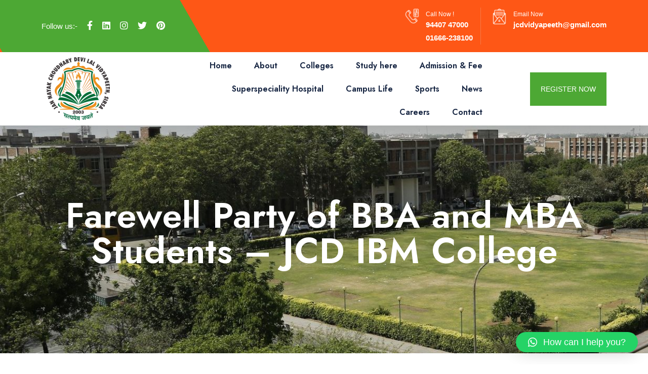

--- FILE ---
content_type: text/html; charset=UTF-8
request_url: https://jcdv.edu.in/farewell-party-of-bba-and-mba-students-at-jcd-ibm-college/
body_size: 25092
content:
<!doctype html>
<html lang="en-US">

<head>
    <meta charset="UTF-8">
    <meta name="viewport" content="width=device-width, initial-scale=1">
 
    <meta name='robots' content='index, follow, max-image-preview:large, max-snippet:-1, max-video-preview:-1' />
	<style>img:is([sizes="auto" i], [sizes^="auto," i]) { contain-intrinsic-size: 3000px 1500px }</style>
	
	<!-- This site is optimized with the Yoast SEO plugin v24.5 - https://yoast.com/wordpress/plugins/seo/ -->
	<title>Farewell Party of BBA and MBA Students at JCD IBM College</title>
	<link rel="canonical" href="https://jcdv.edu.in/farewell-party-of-bba-and-mba-students-at-jcd-ibm-college/" />
	<meta property="og:locale" content="en_US" />
	<meta property="og:type" content="article" />
	<meta property="og:title" content="Farewell Party of BBA and MBA Students at JCD IBM College" />
	<meta property="og:description" content="जेसीडी आईबीएम में जूनियर्स ने अपने सीनियर्स को दी विदाई पार्टी एमबीए में विकास खुराना व साक्षी को तथा बीबीए के अंशुल एवं सोनाली को मि. एवं मिस फेयरवेल चुना गया जेसीडी विद्यापीठ में स्थापित आईबीएम कॉलेज के बीबीए एवं एमबीए के जूनियर्स विद्यार्थियों द्वारा अपने सीनियर्स को विदाई देने हेतु &#8216;सांस्कृतिक कार्यक्रम&#8217; का आयोजन [&hellip;]" />
	<meta property="og:url" content="https://jcdv.edu.in/farewell-party-of-bba-and-mba-students-at-jcd-ibm-college/" />
	<meta property="og:site_name" content="Jan Nayak Choudhary Devi Lal Vidyapeeth" />
	<meta property="article:publisher" content="https://www.facebook.com/jcdvharyana/" />
	<meta property="article:published_time" content="2018-05-03T14:49:37+00:00" />
	<meta property="article:modified_time" content="2018-05-03T15:45:11+00:00" />
	<meta property="og:image" content="https://jcdv.edu.in/wp-content/uploads/2018/05/Farewell-Party-IBM-8.jpg" />
	<meta property="og:image:width" content="960" />
	<meta property="og:image:height" content="449" />
	<meta property="og:image:type" content="image/jpeg" />
	<meta name="twitter:card" content="summary_large_image" />
	<meta name="twitter:creator" content="@JCDVSRS" />
	<meta name="twitter:site" content="@JCDVSRS" />
	<meta name="twitter:label1" content="Written by" />
	<meta name="twitter:data1" content="" />
	<script type="application/ld+json" class="yoast-schema-graph">{"@context":"https://schema.org","@graph":[{"@type":"WebPage","@id":"https://jcdv.edu.in/farewell-party-of-bba-and-mba-students-at-jcd-ibm-college/","url":"https://jcdv.edu.in/farewell-party-of-bba-and-mba-students-at-jcd-ibm-college/","name":"Farewell Party of BBA and MBA Students at JCD IBM College","isPartOf":{"@id":"https://jcdv.edu.in/#website"},"primaryImageOfPage":{"@id":"https://jcdv.edu.in/farewell-party-of-bba-and-mba-students-at-jcd-ibm-college/#primaryimage"},"image":{"@id":"https://jcdv.edu.in/farewell-party-of-bba-and-mba-students-at-jcd-ibm-college/#primaryimage"},"thumbnailUrl":"https://jcdv.edu.in/wp-content/uploads/2018/05/Farewell-Party-IBM-8.jpg","datePublished":"2018-05-03T14:49:37+00:00","dateModified":"2018-05-03T15:45:11+00:00","author":{"@id":""},"breadcrumb":{"@id":"https://jcdv.edu.in/farewell-party-of-bba-and-mba-students-at-jcd-ibm-college/#breadcrumb"},"inLanguage":"en-US","potentialAction":[{"@type":"ReadAction","target":["https://jcdv.edu.in/farewell-party-of-bba-and-mba-students-at-jcd-ibm-college/"]}]},{"@type":"ImageObject","inLanguage":"en-US","@id":"https://jcdv.edu.in/farewell-party-of-bba-and-mba-students-at-jcd-ibm-college/#primaryimage","url":"https://jcdv.edu.in/wp-content/uploads/2018/05/Farewell-Party-IBM-8.jpg","contentUrl":"https://jcdv.edu.in/wp-content/uploads/2018/05/Farewell-Party-IBM-8.jpg","width":960,"height":449},{"@type":"BreadcrumbList","@id":"https://jcdv.edu.in/farewell-party-of-bba-and-mba-students-at-jcd-ibm-college/#breadcrumb","itemListElement":[{"@type":"ListItem","position":1,"name":"Home","item":"https://jcdv.edu.in/"},{"@type":"ListItem","position":2,"name":"Farewell Party of BBA and MBA Students &#8211; JCD IBM College"}]},{"@type":"WebSite","@id":"https://jcdv.edu.in/#website","url":"https://jcdv.edu.in/","name":"Jan Nayak Choudhary Devi Lal Vidyapeeth","description":"Barnala Road, Sirsa","potentialAction":[{"@type":"SearchAction","target":{"@type":"EntryPoint","urlTemplate":"https://jcdv.edu.in/?s={search_term_string}"},"query-input":{"@type":"PropertyValueSpecification","valueRequired":true,"valueName":"search_term_string"}}],"inLanguage":"en-US"},{"@type":"Person","@id":""}]}</script>
	<!-- / Yoast SEO plugin. -->


<link rel='dns-prefetch' href='//fonts.googleapis.com' />
<link rel="alternate" type="application/rss+xml" title="Jan Nayak Choudhary Devi Lal Vidyapeeth &raquo; Feed" href="https://jcdv.edu.in/feed/" />
<script type="text/javascript">
/* <![CDATA[ */
window._wpemojiSettings = {"baseUrl":"https:\/\/s.w.org\/images\/core\/emoji\/15.0.3\/72x72\/","ext":".png","svgUrl":"https:\/\/s.w.org\/images\/core\/emoji\/15.0.3\/svg\/","svgExt":".svg","source":{"concatemoji":"https:\/\/jcdv.edu.in\/wp-includes\/js\/wp-emoji-release.min.js?ver=6.7.4"}};
/*! This file is auto-generated */
!function(i,n){var o,s,e;function c(e){try{var t={supportTests:e,timestamp:(new Date).valueOf()};sessionStorage.setItem(o,JSON.stringify(t))}catch(e){}}function p(e,t,n){e.clearRect(0,0,e.canvas.width,e.canvas.height),e.fillText(t,0,0);var t=new Uint32Array(e.getImageData(0,0,e.canvas.width,e.canvas.height).data),r=(e.clearRect(0,0,e.canvas.width,e.canvas.height),e.fillText(n,0,0),new Uint32Array(e.getImageData(0,0,e.canvas.width,e.canvas.height).data));return t.every(function(e,t){return e===r[t]})}function u(e,t,n){switch(t){case"flag":return n(e,"\ud83c\udff3\ufe0f\u200d\u26a7\ufe0f","\ud83c\udff3\ufe0f\u200b\u26a7\ufe0f")?!1:!n(e,"\ud83c\uddfa\ud83c\uddf3","\ud83c\uddfa\u200b\ud83c\uddf3")&&!n(e,"\ud83c\udff4\udb40\udc67\udb40\udc62\udb40\udc65\udb40\udc6e\udb40\udc67\udb40\udc7f","\ud83c\udff4\u200b\udb40\udc67\u200b\udb40\udc62\u200b\udb40\udc65\u200b\udb40\udc6e\u200b\udb40\udc67\u200b\udb40\udc7f");case"emoji":return!n(e,"\ud83d\udc26\u200d\u2b1b","\ud83d\udc26\u200b\u2b1b")}return!1}function f(e,t,n){var r="undefined"!=typeof WorkerGlobalScope&&self instanceof WorkerGlobalScope?new OffscreenCanvas(300,150):i.createElement("canvas"),a=r.getContext("2d",{willReadFrequently:!0}),o=(a.textBaseline="top",a.font="600 32px Arial",{});return e.forEach(function(e){o[e]=t(a,e,n)}),o}function t(e){var t=i.createElement("script");t.src=e,t.defer=!0,i.head.appendChild(t)}"undefined"!=typeof Promise&&(o="wpEmojiSettingsSupports",s=["flag","emoji"],n.supports={everything:!0,everythingExceptFlag:!0},e=new Promise(function(e){i.addEventListener("DOMContentLoaded",e,{once:!0})}),new Promise(function(t){var n=function(){try{var e=JSON.parse(sessionStorage.getItem(o));if("object"==typeof e&&"number"==typeof e.timestamp&&(new Date).valueOf()<e.timestamp+604800&&"object"==typeof e.supportTests)return e.supportTests}catch(e){}return null}();if(!n){if("undefined"!=typeof Worker&&"undefined"!=typeof OffscreenCanvas&&"undefined"!=typeof URL&&URL.createObjectURL&&"undefined"!=typeof Blob)try{var e="postMessage("+f.toString()+"("+[JSON.stringify(s),u.toString(),p.toString()].join(",")+"));",r=new Blob([e],{type:"text/javascript"}),a=new Worker(URL.createObjectURL(r),{name:"wpTestEmojiSupports"});return void(a.onmessage=function(e){c(n=e.data),a.terminate(),t(n)})}catch(e){}c(n=f(s,u,p))}t(n)}).then(function(e){for(var t in e)n.supports[t]=e[t],n.supports.everything=n.supports.everything&&n.supports[t],"flag"!==t&&(n.supports.everythingExceptFlag=n.supports.everythingExceptFlag&&n.supports[t]);n.supports.everythingExceptFlag=n.supports.everythingExceptFlag&&!n.supports.flag,n.DOMReady=!1,n.readyCallback=function(){n.DOMReady=!0}}).then(function(){return e}).then(function(){var e;n.supports.everything||(n.readyCallback(),(e=n.source||{}).concatemoji?t(e.concatemoji):e.wpemoji&&e.twemoji&&(t(e.twemoji),t(e.wpemoji)))}))}((window,document),window._wpemojiSettings);
/* ]]> */
</script>
<style id='wp-emoji-styles-inline-css' type='text/css'>

	img.wp-smiley, img.emoji {
		display: inline !important;
		border: none !important;
		box-shadow: none !important;
		height: 1em !important;
		width: 1em !important;
		margin: 0 0.07em !important;
		vertical-align: -0.1em !important;
		background: none !important;
		padding: 0 !important;
	}
</style>
<link rel='stylesheet' id='wp-block-library-css' href='https://jcdv.edu.in/wp-includes/css/dist/block-library/style.min.css?ver=6.7.4' type='text/css' media='all' />
<style id='depicter-slider-style-inline-css' type='text/css'>
/*!***************************************************************************************************************************************************************************************************************************************!*\
  !*** css ./node_modules/css-loader/dist/cjs.js??ruleSet[1].rules[3].use[1]!./node_modules/postcss-loader/dist/cjs.js??ruleSet[1].rules[3].use[2]!./node_modules/sass-loader/dist/cjs.js??ruleSet[1].rules[3].use[3]!./src/style.scss ***!
  \***************************************************************************************************************************************************************************************************************************************/
/**
 * The following styles get applied both on the front of your site
 * and in the editor.
 *
 * Replace them with your own styles or remove the file completely.
 */
.wp-block-create-block-depicter {
  background-color: #21759b;
  color: #fff;
  padding: 2px;
}

/*# sourceMappingURL=style-index.css.map*/
</style>
<style id='classic-theme-styles-inline-css' type='text/css'>
/*! This file is auto-generated */
.wp-block-button__link{color:#fff;background-color:#32373c;border-radius:9999px;box-shadow:none;text-decoration:none;padding:calc(.667em + 2px) calc(1.333em + 2px);font-size:1.125em}.wp-block-file__button{background:#32373c;color:#fff;text-decoration:none}
</style>
<style id='global-styles-inline-css' type='text/css'>
:root{--wp--preset--aspect-ratio--square: 1;--wp--preset--aspect-ratio--4-3: 4/3;--wp--preset--aspect-ratio--3-4: 3/4;--wp--preset--aspect-ratio--3-2: 3/2;--wp--preset--aspect-ratio--2-3: 2/3;--wp--preset--aspect-ratio--16-9: 16/9;--wp--preset--aspect-ratio--9-16: 9/16;--wp--preset--color--black: #000000;--wp--preset--color--cyan-bluish-gray: #abb8c3;--wp--preset--color--white: #ffffff;--wp--preset--color--pale-pink: #f78da7;--wp--preset--color--vivid-red: #cf2e2e;--wp--preset--color--luminous-vivid-orange: #ff6900;--wp--preset--color--luminous-vivid-amber: #fcb900;--wp--preset--color--light-green-cyan: #7bdcb5;--wp--preset--color--vivid-green-cyan: #00d084;--wp--preset--color--pale-cyan-blue: #8ed1fc;--wp--preset--color--vivid-cyan-blue: #0693e3;--wp--preset--color--vivid-purple: #9b51e0;--wp--preset--gradient--vivid-cyan-blue-to-vivid-purple: linear-gradient(135deg,rgba(6,147,227,1) 0%,rgb(155,81,224) 100%);--wp--preset--gradient--light-green-cyan-to-vivid-green-cyan: linear-gradient(135deg,rgb(122,220,180) 0%,rgb(0,208,130) 100%);--wp--preset--gradient--luminous-vivid-amber-to-luminous-vivid-orange: linear-gradient(135deg,rgba(252,185,0,1) 0%,rgba(255,105,0,1) 100%);--wp--preset--gradient--luminous-vivid-orange-to-vivid-red: linear-gradient(135deg,rgba(255,105,0,1) 0%,rgb(207,46,46) 100%);--wp--preset--gradient--very-light-gray-to-cyan-bluish-gray: linear-gradient(135deg,rgb(238,238,238) 0%,rgb(169,184,195) 100%);--wp--preset--gradient--cool-to-warm-spectrum: linear-gradient(135deg,rgb(74,234,220) 0%,rgb(151,120,209) 20%,rgb(207,42,186) 40%,rgb(238,44,130) 60%,rgb(251,105,98) 80%,rgb(254,248,76) 100%);--wp--preset--gradient--blush-light-purple: linear-gradient(135deg,rgb(255,206,236) 0%,rgb(152,150,240) 100%);--wp--preset--gradient--blush-bordeaux: linear-gradient(135deg,rgb(254,205,165) 0%,rgb(254,45,45) 50%,rgb(107,0,62) 100%);--wp--preset--gradient--luminous-dusk: linear-gradient(135deg,rgb(255,203,112) 0%,rgb(199,81,192) 50%,rgb(65,88,208) 100%);--wp--preset--gradient--pale-ocean: linear-gradient(135deg,rgb(255,245,203) 0%,rgb(182,227,212) 50%,rgb(51,167,181) 100%);--wp--preset--gradient--electric-grass: linear-gradient(135deg,rgb(202,248,128) 0%,rgb(113,206,126) 100%);--wp--preset--gradient--midnight: linear-gradient(135deg,rgb(2,3,129) 0%,rgb(40,116,252) 100%);--wp--preset--font-size--small: 13px;--wp--preset--font-size--medium: 20px;--wp--preset--font-size--large: 36px;--wp--preset--font-size--x-large: 42px;--wp--preset--spacing--20: 0.44rem;--wp--preset--spacing--30: 0.67rem;--wp--preset--spacing--40: 1rem;--wp--preset--spacing--50: 1.5rem;--wp--preset--spacing--60: 2.25rem;--wp--preset--spacing--70: 3.38rem;--wp--preset--spacing--80: 5.06rem;--wp--preset--shadow--natural: 6px 6px 9px rgba(0, 0, 0, 0.2);--wp--preset--shadow--deep: 12px 12px 50px rgba(0, 0, 0, 0.4);--wp--preset--shadow--sharp: 6px 6px 0px rgba(0, 0, 0, 0.2);--wp--preset--shadow--outlined: 6px 6px 0px -3px rgba(255, 255, 255, 1), 6px 6px rgba(0, 0, 0, 1);--wp--preset--shadow--crisp: 6px 6px 0px rgba(0, 0, 0, 1);}:where(.is-layout-flex){gap: 0.5em;}:where(.is-layout-grid){gap: 0.5em;}body .is-layout-flex{display: flex;}.is-layout-flex{flex-wrap: wrap;align-items: center;}.is-layout-flex > :is(*, div){margin: 0;}body .is-layout-grid{display: grid;}.is-layout-grid > :is(*, div){margin: 0;}:where(.wp-block-columns.is-layout-flex){gap: 2em;}:where(.wp-block-columns.is-layout-grid){gap: 2em;}:where(.wp-block-post-template.is-layout-flex){gap: 1.25em;}:where(.wp-block-post-template.is-layout-grid){gap: 1.25em;}.has-black-color{color: var(--wp--preset--color--black) !important;}.has-cyan-bluish-gray-color{color: var(--wp--preset--color--cyan-bluish-gray) !important;}.has-white-color{color: var(--wp--preset--color--white) !important;}.has-pale-pink-color{color: var(--wp--preset--color--pale-pink) !important;}.has-vivid-red-color{color: var(--wp--preset--color--vivid-red) !important;}.has-luminous-vivid-orange-color{color: var(--wp--preset--color--luminous-vivid-orange) !important;}.has-luminous-vivid-amber-color{color: var(--wp--preset--color--luminous-vivid-amber) !important;}.has-light-green-cyan-color{color: var(--wp--preset--color--light-green-cyan) !important;}.has-vivid-green-cyan-color{color: var(--wp--preset--color--vivid-green-cyan) !important;}.has-pale-cyan-blue-color{color: var(--wp--preset--color--pale-cyan-blue) !important;}.has-vivid-cyan-blue-color{color: var(--wp--preset--color--vivid-cyan-blue) !important;}.has-vivid-purple-color{color: var(--wp--preset--color--vivid-purple) !important;}.has-black-background-color{background-color: var(--wp--preset--color--black) !important;}.has-cyan-bluish-gray-background-color{background-color: var(--wp--preset--color--cyan-bluish-gray) !important;}.has-white-background-color{background-color: var(--wp--preset--color--white) !important;}.has-pale-pink-background-color{background-color: var(--wp--preset--color--pale-pink) !important;}.has-vivid-red-background-color{background-color: var(--wp--preset--color--vivid-red) !important;}.has-luminous-vivid-orange-background-color{background-color: var(--wp--preset--color--luminous-vivid-orange) !important;}.has-luminous-vivid-amber-background-color{background-color: var(--wp--preset--color--luminous-vivid-amber) !important;}.has-light-green-cyan-background-color{background-color: var(--wp--preset--color--light-green-cyan) !important;}.has-vivid-green-cyan-background-color{background-color: var(--wp--preset--color--vivid-green-cyan) !important;}.has-pale-cyan-blue-background-color{background-color: var(--wp--preset--color--pale-cyan-blue) !important;}.has-vivid-cyan-blue-background-color{background-color: var(--wp--preset--color--vivid-cyan-blue) !important;}.has-vivid-purple-background-color{background-color: var(--wp--preset--color--vivid-purple) !important;}.has-black-border-color{border-color: var(--wp--preset--color--black) !important;}.has-cyan-bluish-gray-border-color{border-color: var(--wp--preset--color--cyan-bluish-gray) !important;}.has-white-border-color{border-color: var(--wp--preset--color--white) !important;}.has-pale-pink-border-color{border-color: var(--wp--preset--color--pale-pink) !important;}.has-vivid-red-border-color{border-color: var(--wp--preset--color--vivid-red) !important;}.has-luminous-vivid-orange-border-color{border-color: var(--wp--preset--color--luminous-vivid-orange) !important;}.has-luminous-vivid-amber-border-color{border-color: var(--wp--preset--color--luminous-vivid-amber) !important;}.has-light-green-cyan-border-color{border-color: var(--wp--preset--color--light-green-cyan) !important;}.has-vivid-green-cyan-border-color{border-color: var(--wp--preset--color--vivid-green-cyan) !important;}.has-pale-cyan-blue-border-color{border-color: var(--wp--preset--color--pale-cyan-blue) !important;}.has-vivid-cyan-blue-border-color{border-color: var(--wp--preset--color--vivid-cyan-blue) !important;}.has-vivid-purple-border-color{border-color: var(--wp--preset--color--vivid-purple) !important;}.has-vivid-cyan-blue-to-vivid-purple-gradient-background{background: var(--wp--preset--gradient--vivid-cyan-blue-to-vivid-purple) !important;}.has-light-green-cyan-to-vivid-green-cyan-gradient-background{background: var(--wp--preset--gradient--light-green-cyan-to-vivid-green-cyan) !important;}.has-luminous-vivid-amber-to-luminous-vivid-orange-gradient-background{background: var(--wp--preset--gradient--luminous-vivid-amber-to-luminous-vivid-orange) !important;}.has-luminous-vivid-orange-to-vivid-red-gradient-background{background: var(--wp--preset--gradient--luminous-vivid-orange-to-vivid-red) !important;}.has-very-light-gray-to-cyan-bluish-gray-gradient-background{background: var(--wp--preset--gradient--very-light-gray-to-cyan-bluish-gray) !important;}.has-cool-to-warm-spectrum-gradient-background{background: var(--wp--preset--gradient--cool-to-warm-spectrum) !important;}.has-blush-light-purple-gradient-background{background: var(--wp--preset--gradient--blush-light-purple) !important;}.has-blush-bordeaux-gradient-background{background: var(--wp--preset--gradient--blush-bordeaux) !important;}.has-luminous-dusk-gradient-background{background: var(--wp--preset--gradient--luminous-dusk) !important;}.has-pale-ocean-gradient-background{background: var(--wp--preset--gradient--pale-ocean) !important;}.has-electric-grass-gradient-background{background: var(--wp--preset--gradient--electric-grass) !important;}.has-midnight-gradient-background{background: var(--wp--preset--gradient--midnight) !important;}.has-small-font-size{font-size: var(--wp--preset--font-size--small) !important;}.has-medium-font-size{font-size: var(--wp--preset--font-size--medium) !important;}.has-large-font-size{font-size: var(--wp--preset--font-size--large) !important;}.has-x-large-font-size{font-size: var(--wp--preset--font-size--x-large) !important;}
:where(.wp-block-post-template.is-layout-flex){gap: 1.25em;}:where(.wp-block-post-template.is-layout-grid){gap: 1.25em;}
:where(.wp-block-columns.is-layout-flex){gap: 2em;}:where(.wp-block-columns.is-layout-grid){gap: 2em;}
:root :where(.wp-block-pullquote){font-size: 1.5em;line-height: 1.6;}
</style>
<link rel='stylesheet' id='wpsm_tabs_r-font-awesome-front-css' href='https://jcdv.edu.in/wp-content/plugins/tabs-responsive/assets/css/font-awesome/css/font-awesome.min.css?ver=6.7.4' type='text/css' media='all' />
<link rel='stylesheet' id='wpsm_tabs_r_bootstrap-front-css' href='https://jcdv.edu.in/wp-content/plugins/tabs-responsive/assets/css/bootstrap-front.css?ver=6.7.4' type='text/css' media='all' />
<link rel='stylesheet' id='wpsm_tabs_r_animate-css' href='https://jcdv.edu.in/wp-content/plugins/tabs-responsive/assets/css/animate.css?ver=6.7.4' type='text/css' media='all' />
<link rel='stylesheet' id='qeducato-google-fonts-css' href='https://fonts.googleapis.com/css2?family=Jost%3Aital%2Cwght%400%2C100%3B0%2C200%3B0%2C300%3B0%2C400%3B0%2C500%3B0%2C600%3B0%2C700%3B0%2C800%3B0%2C900%3B1%2C100%3B1%2C200%3B1%2C300%3B1%2C400%3B1%2C500%3B1%2C600%3B1%2C700%3B1%2C800%3B1%2C900&#038;display=swap&#038;ver=6.7.4' type='text/css' media='all' />
<link rel='stylesheet' id='bootstrap-css' href='https://jcdv.edu.in/wp-content/themes/qeducato/inc/assets/css/bootstrap.min.css?ver=6.7.4' type='text/css' media='all' />
<link rel='stylesheet' id='animate-css' href='https://jcdv.edu.in/wp-content/themes/qeducato/inc/assets/css/animate.min.css?ver=6.7.4' type='text/css' media='all' />
<link rel='stylesheet' id='magnific-popup-css' href='https://jcdv.edu.in/wp-content/themes/qeducato/inc/assets/css/magnific-popup.css?ver=6.7.4' type='text/css' media='all' />
<link rel='stylesheet' id='fontawesome-all-css' href='https://jcdv.edu.in/wp-content/themes/qeducato/inc/assets/fontawesome/css/all.min.css?ver=6.7.4' type='text/css' media='all' />
<link rel='stylesheet' id='dripicons-css' href='https://jcdv.edu.in/wp-content/themes/qeducato/inc/assets/css/dripicons.css?ver=6.7.4' type='text/css' media='all' />
<link rel='stylesheet' id='slick-css' href='https://jcdv.edu.in/wp-content/themes/qeducato/inc/assets/css/slick.css?ver=6.7.4' type='text/css' media='all' />
<link rel='stylesheet' id='meanmenu-css' href='https://jcdv.edu.in/wp-content/themes/qeducato/inc/assets/css/meanmenu.css?ver=6.7.4' type='text/css' media='all' />
<link rel='stylesheet' id='qeducato-default-css' href='https://jcdv.edu.in/wp-content/themes/qeducato/inc/assets/css/default.css?ver=6.7.4' type='text/css' media='all' />
<link rel='stylesheet' id='qeducato-style-css' href='https://jcdv.edu.in/wp-content/themes/qeducato/inc/assets/css/style.css?ver=6.7.4' type='text/css' media='all' />
<link rel='stylesheet' id='qeducato-responsive-css' href='https://jcdv.edu.in/wp-content/themes/qeducato/inc/assets/css/responsive.css?ver=6.7.4' type='text/css' media='all' />
<link rel='stylesheet' id='recent-posts-widget-with-thumbnails-public-style-css' href='https://jcdv.edu.in/wp-content/plugins/recent-posts-widget-with-thumbnails/public.css?ver=7.1.1' type='text/css' media='all' />
<link rel='stylesheet' id='qlwapp-css' href='https://jcdv.edu.in/wp-content/plugins/wp-whatsapp-chat/build/frontend/css/style.css?ver=7.5.3' type='text/css' media='all' />
<link rel='stylesheet' id='bws-custom-style-css' href='http://jcdv.edu.in/wp-content/uploads/bws-custom-code/bws-custom-code.css?ver=2.4.2' type='text/css' media='all' />
<link rel='stylesheet' id='lepopup-style-css' href='https://jcdv.edu.in/wp-content/plugins/halfdata-green-popups/css/style.css?ver=7.53' type='text/css' media='all' />
<link rel='stylesheet' id='airdatepicker-css' href='https://jcdv.edu.in/wp-content/plugins/halfdata-green-popups/css/airdatepicker.css?ver=7.53' type='text/css' media='all' />
<link rel='stylesheet' id='upk-site-css' href='https://jcdv.edu.in/wp-content/plugins/ultimate-post-kit/assets/css/upk-site.css?ver=3.13.7' type='text/css' media='all' />
<script type="text/javascript" src="https://jcdv.edu.in/wp-includes/js/jquery/jquery.min.js?ver=3.7.1" id="jquery-core-js"></script>
<script type="text/javascript" src="https://jcdv.edu.in/wp-includes/js/jquery/jquery-migrate.min.js?ver=3.4.1" id="jquery-migrate-js"></script>
<link rel="https://api.w.org/" href="https://jcdv.edu.in/wp-json/" /><link rel="alternate" title="JSON" type="application/json" href="https://jcdv.edu.in/wp-json/wp/v2/posts/17964" /><link rel="EditURI" type="application/rsd+xml" title="RSD" href="https://jcdv.edu.in/xmlrpc.php?rsd" />
<meta name="generator" content="WordPress 6.7.4" />
<link rel='shortlink' href='https://jcdv.edu.in/?p=17964' />
<link rel="alternate" title="oEmbed (JSON)" type="application/json+oembed" href="https://jcdv.edu.in/wp-json/oembed/1.0/embed?url=https%3A%2F%2Fjcdv.edu.in%2Ffarewell-party-of-bba-and-mba-students-at-jcd-ibm-college%2F" />
<link rel="alternate" title="oEmbed (XML)" type="text/xml+oembed" href="https://jcdv.edu.in/wp-json/oembed/1.0/embed?url=https%3A%2F%2Fjcdv.edu.in%2Ffarewell-party-of-bba-and-mba-students-at-jcd-ibm-college%2F&#038;format=xml" />
<meta name="generator" content="Redux 4.5.6" /><script async src="https://pagead2.googlesyndication.com/pagead/js/adsbygoogle.js?client=ca-pub-3808020484285585" crossorigin="anonymous"></script><script type="application/javascript">
  (function(b, o, n, g, s, r, c) { if (b[s]) return; b[s] = {}; b[s].scriptToken = "Xzc4NjU1NzE5NQ"; r = o.createElement(n); c = o.getElementsByTagName(n)[0]; r.async = 1; r.src = g; r.id = s + n; c.parentNode.insertBefore(r, c); })(window, document, "script", "//cdn.oribi.io/Xzc4NjU1NzE5NQ/oribi.js", "ORIBI");
</script>   <meta name="generator" content="Elementor 3.27.6; features: additional_custom_breakpoints; settings: css_print_method-external, google_font-enabled, font_display-swap">
			<style>
				.e-con.e-parent:nth-of-type(n+4):not(.e-lazyloaded):not(.e-no-lazyload),
				.e-con.e-parent:nth-of-type(n+4):not(.e-lazyloaded):not(.e-no-lazyload) * {
					background-image: none !important;
				}
				@media screen and (max-height: 1024px) {
					.e-con.e-parent:nth-of-type(n+3):not(.e-lazyloaded):not(.e-no-lazyload),
					.e-con.e-parent:nth-of-type(n+3):not(.e-lazyloaded):not(.e-no-lazyload) * {
						background-image: none !important;
					}
				}
				@media screen and (max-height: 640px) {
					.e-con.e-parent:nth-of-type(n+2):not(.e-lazyloaded):not(.e-no-lazyload),
					.e-con.e-parent:nth-of-type(n+2):not(.e-lazyloaded):not(.e-no-lazyload) * {
						background-image: none !important;
					}
				}
			</style>
			<meta name="generator" content="Powered by WPBakery Page Builder - drag and drop page builder for WordPress."/>

		<script>var lepopup_customjs_handlers={};var lepopup_cookie_value="ilovefamily";var lepopup_events_data={};var lepopup_content_id="17964";</script><script>function lepopup_add_event(_event,_data){if(typeof _lepopup_add_event == typeof undefined){jQuery(document).ready(function(){_lepopup_add_event(_event,_data);});}else{_lepopup_add_event(_event,_data);}}</script>		<style type="text/css" id="wp-custom-css">
			/* --------------------------------------------------------
   CUSTOM CSS: Highlight Admission Form Link (JCD College)
   Purpose: Creates a bold styled box and CTA button to
   highlight the admission form link for JCD Memorial College.
   Date: June 2025
   Author: Subhash
-------------------------------------------------------- */

.admission-text {
  margin-bottom: 16px; /* Adjust space as needed */
  line-height: 1.6;
  font-size: 16px;
}


/* --------------------------------------------------------
   CUSTOM CSS: logo and others
-------------------------------------------------------- */

.logo {
    padding: 10px;
}
a#scrollUp {
    display: none !important;
}
.link {
            color: red; /* Highlighted with red color */
            text-decoration: none;
            font-weight: bold;

}
.rpwwt-post-title {
    color: #fff;
}
.copy-text img {
    width: 20% !important;
}
@media (max-width: 767px){
.logo img {
    width: 65px;
}}
@media (min-width: 768px) and (max-width: 991px){
.logo img {
    width: 85px;
}
}
.page-id-7626 .breadcrumb-area {
   background-image: url(https://jcdv.edu.in/wp-content/uploads/2023/06/jcdm-engineering-college-sirsa.jpg);
}

.page-id-47917 .breadcrumb-area {
  background-image: url('https://jcdv.edu.in/wp-content/uploads/2023/06/dental-.jpg');
}
.page-id-48039 .breadcrumb-area {
  background-image: url('https://jcdv.edu.in/wp-content/uploads/2023/06/ibm-header.jpg');
}
.page-id-47933 .breadcrumb-area {
  background-image: url('https://jcdv.edu.in/wp-content/uploads/2023/06/pharma-header.jpg');
}
.page-id-48000 .breadcrumb-area {
  background-image: url('https://jcdv.edu.in/wp-content/uploads/2023/06/jcd-edution-college-.jpg');
}

p.gform_required_legend {
    display: none !important;
}
.second-header-btn .btn {
    background: #ff7350;
    font-size: 14px ;
    color: #fff;
    padding: 25px 20px;
    position: relative;
    border-radius: 0;
}
i.fal.fa-search {
    display: none;
}
.main-menu ul li a {
    padding: 10px 0;
}
​.single-bws-gallery .header-wrapper {
    background-color: initial;
}
.single-bws-gallery #container {
    margin: 0 auto !important;
    max-width: 1200px !important;
    padding: 70px 3% !important;
}
.single-bws-gallery #content {
    float: none;
    max-width: 100% !important;
}
.single-bws-gallery #footer {
    clear:both !important;
}
.single-bws-gallery #sidebar {
    display: none !important;
}
.gallery_box.entry-content {
    width: 100%;
    max-width: 1200px;
    margin: 0 auto;
}

input#gform_submit_button_57 {
    padding: 10px 30px;
    color: white;
    background: #4b7bdd;
}

.breadcrumb-wrap2 {
    display: none;
}		</style>
		<style id="qeducato_data-dynamic-css" title="dynamic-css" class="redux-options-output">body,.widget_categories a{color:#6e6e6e;}.site-content{background-color:#ffffff;}.breadcrumb-area{background-color:#20282E;background-image:url('http://jcdv.edu.in/wp-content/uploads/2023/06/JCDV.jpg');}.footer-bg{background-color:#00173c;background-image:url('http://jcdv.edu.in/wp-content/uploads/2023/03/footer-bg.png');}.footer-social a:hover,.contact-form .btn,.about-area .btn:hover::before,.bsingle__content .blog__btn .btn,.s-about-content .footer-social a:hover,.project-detail .project-info li .btn,.testimonial-active2 .slick-dots .slick-active button,.slider-content h2 span::after,.home-blog-active .slick-arrow, .home-blog-active2 .slick-arrow,.button-group button.active,.breadcrumb,.f-widget-title h2::before, .footer-widget .widgettitle::before,.copyright-wrap,.f-contact i,.cta-area .btn,.event-content .date,.blog-thumb2 .date-home,.step-box .date-box,.about-content2 li .ano,.class-active .slick-arrow,.courses-content .cat,.about-text,.services-box07:hover, .services-box07.active,.second-header::before,.second-header-btn .btn,.slider-content h5::after,.slider-active .slider-btn .btn,.post__tag ul li a:hover,.services-categories li a::after,.brochures-box .inner,.home-blog-active .slick-arrow:hover, .home-blog-active2 .slick-arrow:hover,.portfolio .col3 .grid-item .box a::after,.comment-form .submit,#scrollUp,.search-form .search-submit, .wp-block-search .wp-block-search__button,.top-btn,.widget-social a:hover,.comment-form .submit:hover,.services-08-item:hover .readmore,#scrollUp:hover,.gallery-image figcaption .span::before,.team-thumb .dropdown .xbtn,.blog-content2 .date-home,.f-cta-icon i,.contact-bg02 .btn.ss-btn.active{background-color:#4da834;}.event03 .event-content .time i,.faq-wrap .card-header h2 button::after,.bsingle__content h2:hover a,.testimonial-active2 .ta-info span,.services-box a:hover,.main-menu ul li:hover > a,.main-menu ul li a::after,.project-detail .project-info li .icon,.main-menu ul li:hover > a,.cta-title h2 span,.recent-blog-footer span,.b-meta i,.section-title h5,.event-content .time strong,.courses-content a.readmore,.about-title h5,.header-cta ul li i,blockquote footer,.pricing-body li::before,.pricing-box2.active .price-count h2, .pricing-box2.active .pricing-head h2,.header-three .main-menu .sub-menu li a:hover, .menu .children li a:hover,.footer-link ul li a:hover,.comment-text .avatar-name span,.team-area-content span,.team-area-content li .icon i,.header-social a,a:hover,.services-08-thumb.glyph-icon i,.gallery-image figcaption .span,.team-info span,.team-info h4 a:hover,.single-team:hover .team-info h4,.testimonial-active .slick-arrow,.blog-btn a,.bsingle__post .video-p .video-i,.bsingle__content .meta-info ul li i,.about-content li .icon i{color:#4da834;}.slider-active .slider-btn .btn,.contact-form .btn,.faq-btn,.about-area .btn:hover,.menu .sub-menu, .menu .children,.second-header-btn .btn,.cta-area .btn,.slider-active .slider-btn .btn,.post__tag ul li a:hover,.pricing-box2.active,.menu .children,.sidebar-widget .widgettitle,.tag-cloud-link:hover,.widget-social a:hover,.services-08-item:hover .readmore,.team-info .text,.blog-btn a,.contact-bg02 .btn.ss-btn.active{border-color:#4da834;}.btn.ss-btn.active,.second-header a, .second-header span,.comment-form .submit,.search-form .search-submit,.wp-block-search .wp-block-search__button,.team-thumb .dropdown .xbtn,#scrollUp,.cta-title h2,.footer-widget .widgettitle, .footer-widget .cat-item, .footer-widget .widget ul li,.copyright-wrap .text,.f-cta-icon i,.btn-style-one{color:#fff;}.event-item:hover .event-content,.header-three .second-header,.project-detail .info-column .inner-column2 h3,.btn:hover::before,.conterdown,.s-about-content .footer-social a,.about-area .btn{background-color:#fe5716;}{color:#fe5716;}.about-area .btn,.second-header-btn .btn:hover{border-color:#fe5716;}.blog-area3 .blog-thumb2 .date-home{background-color:#4ea9b4;}{color:#4ea9b4;}{border-color:#4ea9b4;}.copyright-wrap .text,.btn-style-one{background-color:#232323;}h1, h2, h3, h4, h5, h6{color:#232323;}</style>			<style>
				:root {
				--qlwapp-scheme-font-family:inherit;--qlwapp-scheme-font-size:18px;--qlwapp-scheme-icon-size:60px;--qlwapp-scheme-icon-font-size:24px;--qlwapp-scheme-box-message-word-break:break-all;				}
			</style>
			<noscript><style> .wpb_animate_when_almost_visible { opacity: 1; }</style></noscript>
    <!-- BEGIN - Make Tables Responsive -->
    <style type="text/css">
        
    /* Multi-row tables */
    @media (max-width: 650px) {

        .mtr-table tbody,
        .mtr-table {
        	width: 100% !important;
            display: table !important;
        }

        .mtr-table tr,
        .mtr-table .mtr-th-tag,
        .mtr-table .mtr-td-tag {
        	display: block !important;
            clear: both !important;
            height: auto !important;
        }

        .mtr-table .mtr-td-tag,
        .mtr-table .mtr-th-tag {
        	text-align: right !important;
            width: auto !important;
            box-sizing: border-box !important;
            overflow: auto !important;
        }
    
            .mtr-table .mtr-cell-content {
            	text-align: right !important;
            }
            
        .mtr-table tbody,
        .mtr-table tr,
        .mtr-table {
        	border: none !important;
            padding: 0 !important;
        }

        .mtr-table .mtr-td-tag,
        .mtr-table .mtr-th-tag {
        	border: none;
        }

        .mtr-table tr:nth-child(even) .mtr-td-tag,
        .mtr-table tr:nth-child(even) .mtr-th-tag {
            border-bottom: 1px solid #dddddd !important;
            border-left: 1px solid #dddddd !important;
            border-right: 1px solid #dddddd !important;
            border-top: none !important;
        }

        .mtr-table tr:nth-child(odd) .mtr-td-tag,
        .mtr-table tr:nth-child(odd) .mtr-th-tag {
            border-bottom: 1px solid #bbbbbb !important;
            border-left: 1px solid #bbbbbb !important;
            border-right: 1px solid #bbbbbb !important;
            border-top: none !important;
        }

        .mtr-table tr:first-of-type td:first-of-type,
        .mtr-table tr:first-of-type th:first-of-type {
            border-top: 1px solid #bbbbbb !important;
        }

        .mtr-table.mtr-thead-td tr:nth-of-type(2) td:first-child,
        .mtr-table.mtr-thead-td tr:nth-of-type(2) th:first-child,
        .mtr-table.mtr-tr-th tr:nth-of-type(2) td:first-child,
        .mtr-table.mtr-tr-th tr:nth-of-type(2) th:first-child,
        .mtr-table.mtr-tr-td tr:nth-of-type(2) td:first-child,
        .mtr-table.mtr-tr-td tr:nth-of-type(2) th:first-child {
            border-top: 1px solid #dddddd !important;
        }
            .mtr-table tr:nth-child(even),
            .mtr-table tr:nth-child(even) .mtr-td-tag,
            .mtr-table tr:nth-child(even) .mtr-th-tag {
                background: #ffffff !important;
            }

            .mtr-table tr:nth-child(odd),
            .mtr-table tr:nth-child(odd) .mtr-td-tag,
            .mtr-table tr:nth-child(odd) .mtr-th-tag {
                background: #dddddd !important;
            }
        .mtr-table .mtr-td-tag,
        .mtr-table .mtr-td-tag:first-child,
        .mtr-table .mtr-th-tag,
        .mtr-table .mtr-th-tag:first-child {
            padding: 5px 10px !important;
        }
        
        .mtr-table td[data-mtr-content]:before,
        .mtr-table th[data-mtr-content]:before {
        	display: inline-block !important;
        	content: attr(data-mtr-content) !important;
        	float: left !important;
            text-align: left !important;
            white-space: pre-line !important;
        }
        
        .mtr-table thead,
        .mtr-table.mtr-tr-th tr:first-of-type,
        .mtr-table.mtr-tr-td tr:first-of-type,
        .mtr-table colgroup {
        	display: none !important;
        }
    
        .mtr-cell-content {
            max-width: 49% !important;
            display: inline-block !important;
        }
            
        .mtr-table td[data-mtr-content]:before,
        .mtr-table th[data-mtr-content]:before {
            max-width: 49% !important;
        }
            
    }
    
    /* Single-row tables */
    @media (max-width: 650px) {

        .mtr-one-row-table .mtr-td-tag,
        .mtr-one-row-table .mtr-th-tag {
            box-sizing: border-box !important;
        }

        .mtr-one-row-table colgroup {
        	display: none !important;
        }

    
        .mtr-one-row-table tbody,
        .mtr-one-row-table tr,
        .mtr-one-row-table {
        	border: none !important;
            padding: 0 !important;
            width: 100% !important;
            display: block;
        }

        .mtr-one-row-table .mtr-td-tag,
        .mtr-one-row-table .mtr-th-tag {
            border: none;
        }
        
        .mtr-one-row-table .mtr-td-tag,
        .mtr-one-row-table .mtr-th-tag {
        	display: block !important;
            width: 50% !important;
        }
        .mtr-one-row-table tr {
            display: flex !important;
            flex-wrap: wrap !important;
        }
        
            .mtr-one-row-table td:nth-child(4n+1),
            .mtr-one-row-table th:nth-child(4n+1),
            .mtr-one-row-table td:nth-child(4n+2),
            .mtr-one-row-table th:nth-child(4n+2) {
                background: #dddddd !important;
            }

            .mtr-one-row-table th:nth-child(2n+1),
            .mtr-one-row-table td:nth-child(2n+1) {
                border-right: 1px solid #bbbbbb !important;
                border-left: 1px solid #bbbbbb !important;
            }

            .mtr-one-row-table td:nth-child(2n+2),
            .mtr-one-row-table th:nth-child(2n+2) {
                border-right: 1px solid #bbbbbb !important;
            }

            /* last two */
            .mtr-one-row-table td:nth-last-child(-n+2),
            .mtr-one-row-table th:nth-last-child(-n+2) {
                border-bottom: 1px solid #bbbbbb !important;
            }
            
        .mtr-one-row-table .mtr-td-tag,
        .mtr-one-row-table .mtr-th-tag {
            border-top: 1px solid #bbbbbb !important;
            padding: 5px 10px !important;
        }
        
    }
    </style>
    <!-- END - Make Tables Responsive -->
        </head>

<body class="post-template-default single single-post postid-17964 single-format-standard gllr_qeducato wpb-js-composer js-comp-ver-6.2.0 vc_responsive elementor-default elementor-kit-47198">

         	
           
<header class="header-area header-three">     
    <!-- header -->
     <div class="header-top second-header d-none d-md-block">
                <div class="container">
                    <div class="row align-items-center">      
                       
                        <div class="col-lg-4 col-md-4 d-none d-lg-block ">
                           <div class="header-social">
                                <span>
                                                                        Follow us:-
                             									<a href="https://www.facebook.com/jcdvharyana/" target="_blank" title="Facebook"><i class="fab fa-facebook-f"></i></a>
                                    <a href="https://www.linkedin.com/company/jcdvsirsa/" target="_blank" title="LinkedIn"><i class="fab fa-linkedin"></i></a>   
									<a href="https://www.instagram.com/jcdvsrs/" target="_blank" title="Instagram"><i class="fab fa-instagram"></i></a>      									
                                    <a href="https://twitter.com/jcdvsrs" target="_blank" title="Twitter"><i class="fab fa-twitter"></i></a>
                                    <a href="https://pinterest.com/jcdvsrs/" target="_blank" title="Pinterest"><i class="fab fa-pinterest"></i></a>                                                                    </span>                    
                                   <!--  /social media icon redux -->                               
                            </div>
                        </div>
                          <div class="col-lg-8 col-md-8 d-none d-lg-block text-right">
                              <div class="header-cta">
                                <ul>
                                                                    <li>
                                      <div class="call-box">
                                         <div class="icon">
                                            <img src="https://jcdv.edu.in/wp-content/uploads/2023/06/phone1.png" alt="https://jcdv.edu.in/wp-content/uploads/2023/06/phone1.png">
                                         </div>
                                         <div class="text">
                                             <span>Call Now !</span> <strong><a href="tel:+919440747000">94407 47000</a><br/><a href="tel:+9116662381000">01666-238100</a></strong>                         
                                         </div>
                                      </div>
                                   </li>
                                                                                                          
                                   <li>
                                      <div class="call-box">
                                         <div class="icon">
                                            <img src="https://jcdv.edu.in/wp-content/uploads/2023/06/email.png" alt="https://jcdv.edu.in/wp-content/uploads/2023/06/email.png">
                                         </div>
                                         <div class="text">
                                              <span>Email Now</span>                                             <strong> <a href="mailto:jcdvidyapeeth@gmail.com">jcdvidyapeeth@gmail.com</a></strong>                                            </div>
                                      </div>
                                   </li>     
                                                                     </ul>
                             </div>                        
                        </div>
                        
                    </div>
                </div>
            </div>
           
      
      <div id="header-sticky" class="menu-area">
            <div class="container">               
                    <div class="row align-items-center">
                       <div class="col-xl-3 col-lg-3">
                            <div class="logo">
                                 <!-- LOGO IMAGE -->
                                    <!-- For Retina Ready displays take a image with double the amount of pixels that your image will be displayed (e.g 268 x 60 pixels) -->
                                                                        <a href="https://jcdv.edu.in/" class="navbar-brand logo-black">
                                    <!-- Logo Standard -->
                                    <img src="https://jcdv.edu.in/wp-content/uploads/2023/10/jcdv-logo.png" alt="Jan Nayak Choudhary Devi Lal Vidyapeeth" title="Barnala Road, Sirsa" />
                                     </a>
                                                                </div>
                        </div>

                                                 

                              <div class="col-xl-6 col-lg-6">
                                    <div class="main-menu text-right text-xl-right">
                                        <nav id="mobile-menu">
                                            <div id="cssmenu" class="menu-october-2016-container"><ul id="menu-october-2016" class="menu"><li id="menu-item-48173" class="menu-item menu-item-type-post_type menu-item-object-page menu-item-home menu-item-48173"><a href="https://jcdv.edu.in/">Home</a></li>
<li id="menu-item-12171" class="menu-item menu-item-type-post_type menu-item-object-page menu-item-has-children menu-item-12171"><a href="https://jcdv.edu.in/about-us/">About</a>
<ul class="sub-menu">
	<li id="menu-item-12172" class="menu-item menu-item-type-post_type menu-item-object-page menu-item-12172"><a href="https://jcdv.edu.in/about-us/chaudhary-devi-lal-ji/">Choudhary Devi Lal Ji</a></li>
	<li id="menu-item-48959" class="menu-item menu-item-type-post_type menu-item-object-page menu-item-48959"><a href="https://jcdv.edu.in/about-us/jcdv-administration/">JCDV Administration</a></li>
	<li id="menu-item-50453" class="menu-item menu-item-type-post_type menu-item-object-page menu-item-50453"><a href="https://jcdv.edu.in/about-us/message-from-chairman/">Message from Chairman</a></li>
	<li id="menu-item-50269" class="menu-item menu-item-type-post_type menu-item-object-page menu-item-50269"><a href="https://jcdv.edu.in/about-us/message-from-director-general/">Message from Director General</a></li>
	<li id="menu-item-20474" class="menu-item menu-item-type-post_type menu-item-object-page menu-item-20474"><a href="https://jcdv.edu.in/about-us/virtual-tour/">Virtual Tour</a></li>
	<li id="menu-item-12176" class="menu-item menu-item-type-post_type menu-item-object-page menu-item-12176"><a href="https://jcdv.edu.in/about-us/jcdv-officers/">JCDV Officers</a></li>
	<li id="menu-item-14115" class="menu-item menu-item-type-post_type menu-item-object-page menu-item-14115"><a href="https://jcdv.edu.in/about-us/approvals/">Approvals</a></li>
</ul>
</li>
<li id="menu-item-20456" class="menu-item menu-item-type-post_type menu-item-object-page menu-item-has-children menu-item-20456"><a href="https://jcdv.edu.in/colleges/">Colleges</a>
<ul class="sub-menu">
	<li id="menu-item-19708" class="menu-item menu-item-type-post_type menu-item-object-page menu-item-has-children menu-item-19708"><a href="https://jcdv.edu.in/colleges/jcdm-college-of-engineering/">JCDM College of Engineering</a>
	<ul class="sub-menu">
		<li id="menu-item-12324" class="menu-item menu-item-type-post_type menu-item-object-page menu-item-12324"><a href="https://jcdv.edu.in/colleges/jcdm-college-of-engineering/m-tech-b-tech-civil-engineering/">Civil Engineering</a></li>
		<li id="menu-item-15366" class="menu-item menu-item-type-post_type menu-item-object-page menu-item-15366"><a href="https://jcdv.edu.in/colleges/jcdm-college-of-engineering/m-tech-b-tech-computer-science-engineering/">Computer Science &#038; Engineering</a></li>
		<li id="menu-item-12327" class="menu-item menu-item-type-post_type menu-item-object-page menu-item-12327"><a href="https://jcdv.edu.in/colleges/jcdm-college-of-engineering/m-tech-b-tech-electrical-electronics/">Electrical &#038; Electronics Engineering</a></li>
		<li id="menu-item-12314" class="menu-item menu-item-type-post_type menu-item-object-page menu-item-12314"><a href="https://jcdv.edu.in/colleges/jcdm-college-of-engineering/m-tech-b-tech-electronics-communication/">Electronics &#038; Communication Engineering</a></li>
		<li id="menu-item-12322" class="menu-item menu-item-type-post_type menu-item-object-page menu-item-12322"><a href="https://jcdv.edu.in/colleges/jcdm-college-of-engineering/m-tech-b-tech-mechanical-engineering/">Mechanical Engineering</a></li>
		<li id="menu-item-49466" class="menu-item menu-item-type-custom menu-item-object-custom menu-item-49466"><a target="_blank" href="https://jcdeng.edu.in/artificial-intelligence-and-machine-learning/">Artificial intelligenc</a></li>
	</ul>
</li>
	<li id="menu-item-48038" class="menu-item menu-item-type-post_type menu-item-object-page menu-item-has-children menu-item-48038"><a href="https://jcdv.edu.in/colleges/jcd-dental-college/">JCD Dental College</a>
	<ul class="sub-menu">
		<li id="menu-item-12328" class="menu-item menu-item-type-custom menu-item-object-custom menu-item-12328"><a target="_blank" href="http://www.jcddentalcollege.com/bachelor-in-dental-surgery/">BDS</a></li>
		<li id="menu-item-12825" class="menu-item menu-item-type-custom menu-item-object-custom menu-item-12825"><a target="_blank" href="http://www.jcddentalcollege.com/master-in-dental-surgery/">MDS</a></li>
	</ul>
</li>
	<li id="menu-item-48124" class="menu-item menu-item-type-post_type menu-item-object-page menu-item-has-children menu-item-48124"><a href="https://jcdv.edu.in/jcd-institute-of-business-management/">JCD Institute of Business Management</a>
	<ul class="sub-menu">
		<li id="menu-item-12265" class="menu-item menu-item-type-post_type menu-item-object-page menu-item-12265"><a href="https://jcdv.edu.in/colleges/jcd-institute-of-business-management/bba/">BBA</a></li>
		<li id="menu-item-12266" class="menu-item menu-item-type-post_type menu-item-object-page menu-item-12266"><a href="https://jcdv.edu.in/colleges/jcd-institute-of-business-management/mba/">MBA</a></li>
	</ul>
</li>
	<li id="menu-item-48037" class="menu-item menu-item-type-post_type menu-item-object-page menu-item-has-children menu-item-48037"><a href="https://jcdv.edu.in/colleges/jcdm-college-of-pharmacy/">JCDM College of Pharmacy</a>
	<ul class="sub-menu">
		<li id="menu-item-18646" class="menu-item menu-item-type-post_type menu-item-object-page menu-item-18646"><a href="https://jcdv.edu.in/colleges/jcdm-college-of-pharmacy-old/d-pharmacy/">D. Pharmacy</a></li>
		<li id="menu-item-12292" class="menu-item menu-item-type-post_type menu-item-object-page menu-item-12292"><a href="https://jcdv.edu.in/colleges/jcdm-college-of-pharmacy-old/b-pharmacy/">B.Pharmacy</a></li>
		<li id="menu-item-43391" class="menu-item menu-item-type-custom menu-item-object-custom menu-item-43391"><a target="_blank" href="https://jcdpharmacy.edu.in/b-pharmacy-lateral-entry/">B.Pharmacy (LEET)</a></li>
		<li id="menu-item-20211" class="menu-item menu-item-type-post_type menu-item-object-page menu-item-20211"><a href="https://jcdv.edu.in/colleges/jcdm-college-of-pharmacy-old/m-pharmacy/">M.Pharmacy</a></li>
	</ul>
</li>
	<li id="menu-item-48036" class="menu-item menu-item-type-post_type menu-item-object-page menu-item-has-children menu-item-48036"><a href="https://jcdv.edu.in/colleges/jcd-pg-college-of-education/">JCD PG College of Education</a>
	<ul class="sub-menu">
		<li id="menu-item-12269" class="menu-item menu-item-type-post_type menu-item-object-page menu-item-12269"><a href="https://jcdv.edu.in/colleges/jcd-pg-college-of-education-old/b-ed/">B.ED</a></li>
		<li id="menu-item-12379" class="menu-item menu-item-type-post_type menu-item-object-page menu-item-12379"><a href="https://jcdv.edu.in/colleges/jcd-pg-college-of-education-old/b-ed-special-education/">B.ED Special Education</a></li>
		<li id="menu-item-12270" class="menu-item menu-item-type-post_type menu-item-object-page menu-item-12270"><a href="https://jcdv.edu.in/colleges/jcd-pg-college-of-education-old/m-ed/">M.ED</a></li>
	</ul>
</li>
	<li id="menu-item-48035" class="menu-item menu-item-type-post_type menu-item-object-page menu-item-48035"><a href="https://jcdv.edu.in/colleges/jcd-memorial-pg-college/">JCD Memorial (PG) College</a></li>
	<li id="menu-item-19109" class="menu-item menu-item-type-post_type menu-item-object-page menu-item-19109"><a href="https://jcdv.edu.in/pradhan-mantri-kaushal-vikas-yojana-pmkvy/">PMKVY Courses</a></li>
</ul>
</li>
<li id="menu-item-12368" class="menu-item menu-item-type-custom menu-item-object-custom menu-item-has-children menu-item-12368"><a href="#">Study here</a>
<ul class="sub-menu">
	<li id="menu-item-12371" class="menu-item menu-item-type-post_type menu-item-object-page menu-item-12371"><a href="https://jcdv.edu.in/admissions/disciplines-after-12th/">After 12th</a></li>
	<li id="menu-item-12370" class="menu-item menu-item-type-post_type menu-item-object-page menu-item-12370"><a href="https://jcdv.edu.in/admissions/after-diploma/">After Diploma in Engineering</a></li>
	<li id="menu-item-12369" class="menu-item menu-item-type-post_type menu-item-object-page menu-item-12369"><a href="https://jcdv.edu.in/admissions/after-graduation/">After Graduation</a></li>
</ul>
</li>
<li id="menu-item-12188" class="menu-item menu-item-type-post_type menu-item-object-page menu-item-has-children menu-item-12188"><a href="https://jcdv.edu.in/admissions/">Admission &#038; Fee</a>
<ul class="sub-menu">
	<li id="menu-item-16549" class="menu-item menu-item-type-post_type menu-item-object-page menu-item-16549"><a href="https://jcdv.edu.in/online-admission/">Online Admission Form</a></li>
	<li id="menu-item-48505" class="menu-item menu-item-type-post_type menu-item-object-page menu-item-48505"><a href="https://jcdv.edu.in/admission-form-pharmacy/">Admission Form Pharmacy</a></li>
	<li id="menu-item-20664" class="menu-item menu-item-type-post_type menu-item-object-page menu-item-20664"><a href="https://jcdv.edu.in/online-registration/">Online Registration</a></li>
	<li id="menu-item-15168" class="menu-item menu-item-type-post_type menu-item-object-page menu-item-15168"><a href="https://jcdv.edu.in/pay-your-fee/">Pay your Fee</a></li>
	<li id="menu-item-14253" class="menu-item menu-item-type-post_type menu-item-object-page menu-item-14253"><a href="https://jcdv.edu.in/admissions/prospectus/">Prospectus</a></li>
	<li id="menu-item-20360" class="menu-item menu-item-type-post_type menu-item-object-page menu-item-has-children menu-item-20360"><a href="https://jcdv.edu.in/scholarships/">Scholarships</a>
	<ul class="sub-menu">
		<li id="menu-item-20356" class="menu-item menu-item-type-post_type menu-item-object-page menu-item-20356"><a href="https://jcdv.edu.in/scholarships/entrance_scholarship/">Entrance Scholarship</a></li>
		<li id="menu-item-20357" class="menu-item menu-item-type-post_type menu-item-object-page menu-item-20357"><a href="https://jcdv.edu.in/scholarships/ch-devi-lal-memorial-poor-boys-and-mata-harki-devi-poor-girls-aid-fund/">Ch. Devi Lal Memorial Poor Boys And Mata Harki Devi poor Girls Aid Fund</a></li>
		<li id="menu-item-20359" class="menu-item menu-item-type-post_type menu-item-object-page menu-item-20359"><a href="https://jcdv.edu.in/scholarships/merit-scholarship/">Merit Scholarship</a></li>
		<li id="menu-item-20358" class="menu-item menu-item-type-post_type menu-item-object-page menu-item-20358"><a href="https://jcdv.edu.in/scholarships/merit-cum-need-scholarship/">Merit Cum Need Scholarship</a></li>
		<li id="menu-item-20361" class="menu-item menu-item-type-post_type menu-item-object-page menu-item-20361"><a href="https://jcdv.edu.in/scholarships/vidyapeeth-best-boy-and-girl/">Vidyapeeth Best Boy and Girl</a></li>
	</ul>
</li>
</ul>
</li>
<li id="menu-item-14104" class="menu-item menu-item-type-custom menu-item-object-custom menu-item-has-children menu-item-14104"><a href="#">Superspeciality Hospital</a>
<ul class="sub-menu">
	<li id="menu-item-12212" class="menu-item menu-item-type-post_type menu-item-object-page menu-item-12212"><a href="https://jcdv.edu.in/jcd-superspeciality-hospital/">About</a></li>
	<li id="menu-item-15756" class="menu-item menu-item-type-post_type menu-item-object-page menu-item-15756"><a href="https://jcdv.edu.in/jcd-superspeciality-hospital/doctors/">Doctors</a></li>
	<li id="menu-item-14105" class="menu-item menu-item-type-custom menu-item-object-custom menu-item-has-children menu-item-14105"><a href="#">Facilities</a>
	<ul class="sub-menu">
		<li id="menu-item-12221" class="menu-item menu-item-type-post_type menu-item-object-page menu-item-12221"><a href="https://jcdv.edu.in/jcd-superspeciality-hospital/dm-cardio-dm-gestro/">Surgeries</a></li>
		<li id="menu-item-12220" class="menu-item menu-item-type-post_type menu-item-object-page menu-item-12220"><a href="https://jcdv.edu.in/jcd-superspeciality-hospital/ent-endoscopy/">ICU/CCU</a></li>
		<li id="menu-item-12222" class="menu-item menu-item-type-post_type menu-item-object-page menu-item-12222"><a href="https://jcdv.edu.in/jcd-superspeciality-hospital/nicu-for-premature-child/">NICU/PICU/PAEDIATRIC</a></li>
		<li id="menu-item-12217" class="menu-item menu-item-type-post_type menu-item-object-page menu-item-12217"><a href="https://jcdv.edu.in/jcd-superspeciality-hospital/laparoscopy-surgery-maternity/">Gynaecology</a></li>
		<li id="menu-item-12223" class="menu-item menu-item-type-post_type menu-item-object-page menu-item-12223"><a href="https://jcdv.edu.in/jcd-superspeciality-hospital/malefemale-ward/">Male/Female Ward</a></li>
		<li id="menu-item-12215" class="menu-item menu-item-type-post_type menu-item-object-page menu-item-12215"><a href="https://jcdv.edu.in/jcd-superspeciality-hospital/physiotherapy/">Physiotherapy</a></li>
		<li id="menu-item-12216" class="menu-item menu-item-type-post_type menu-item-object-page menu-item-12216"><a href="https://jcdv.edu.in/jcd-superspeciality-hospital/high-tech-laboratory/">High-Tech Laboratory</a></li>
		<li id="menu-item-12225" class="menu-item menu-item-type-post_type menu-item-object-page menu-item-12225"><a href="https://jcdv.edu.in/jcd-superspeciality-hospital/ct-scan-ultrasound/">CT Scan/Ultrasound/Digital X-Ray</a></li>
		<li id="menu-item-12218" class="menu-item menu-item-type-post_type menu-item-object-page menu-item-12218"><a href="https://jcdv.edu.in/jcd-superspeciality-hospital/echo-cardiography-tmt/">Echo Cardiography/TMT</a></li>
		<li id="menu-item-12226" class="menu-item menu-item-type-post_type menu-item-object-page menu-item-12226"><a href="https://jcdv.edu.in/jcd-superspeciality-hospital/eeg-ncv-emg/">EEG/NCV/EMG</a></li>
		<li id="menu-item-12219" class="menu-item menu-item-type-post_type menu-item-object-page menu-item-12219"><a href="https://jcdv.edu.in/jcd-superspeciality-hospital/dialysis/">Dialysis</a></li>
		<li id="menu-item-12214" class="menu-item menu-item-type-post_type menu-item-object-page menu-item-12214"><a href="https://jcdv.edu.in/jcd-superspeciality-hospital/pharmacy/">Pharmacy</a></li>
		<li id="menu-item-12213" class="menu-item menu-item-type-post_type menu-item-object-page menu-item-12213"><a href="https://jcdv.edu.in/jcd-superspeciality-hospital/emergency/">Emergency</a></li>
		<li id="menu-item-15771" class="menu-item menu-item-type-post_type menu-item-object-page menu-item-15771"><a href="https://jcdv.edu.in/jcd-superspeciality-hospital/other-facilities/">Other Facilities</a></li>
	</ul>
</li>
</ul>
</li>
<li id="menu-item-12227" class="menu-item menu-item-type-post_type menu-item-object-page menu-item-has-children menu-item-12227"><a href="https://jcdv.edu.in/campus-life/">Campus Life</a>
<ul class="sub-menu">
	<li id="menu-item-17026" class="menu-item menu-item-type-custom menu-item-object-custom menu-item-17026"><a target="_blank" href="http://help.jcdv.edu.in/%20">Online Grievance Redressal Portal</a></li>
	<li id="menu-item-12228" class="menu-item menu-item-type-post_type menu-item-object-page menu-item-12228"><a href="https://jcdv.edu.in/campus-life/happenings/">Happenings</a></li>
	<li id="menu-item-12229" class="menu-item menu-item-type-post_type menu-item-object-page menu-item-12229"><a href="https://jcdv.edu.in/campus-life/cultural-diversity/">Cultural Diversity</a></li>
	<li id="menu-item-12230" class="menu-item menu-item-type-post_type menu-item-object-page menu-item-12230"><a href="https://jcdv.edu.in/campus-life/visitors/">Visitors</a></li>
	<li id="menu-item-12191" class="menu-item menu-item-type-post_type menu-item-object-page menu-item-has-children menu-item-12191"><a href="https://jcdv.edu.in/campus-life/facilities/campus-residence/">Campus Residence</a>
	<ul class="sub-menu">
		<li id="menu-item-12984" class="menu-item menu-item-type-post_type menu-item-object-page menu-item-12984"><a href="https://jcdv.edu.in/campus-life/facilities/campus-residence/staff-residences/">Staff Residences</a></li>
		<li id="menu-item-12192" class="menu-item menu-item-type-post_type menu-item-object-page menu-item-12192"><a href="https://jcdv.edu.in/campus-life/facilities/campus-residence/boys-hostels/">Boy’s Hostels</a></li>
		<li id="menu-item-12193" class="menu-item menu-item-type-post_type menu-item-object-page menu-item-12193"><a href="https://jcdv.edu.in/campus-life/facilities/campus-residence/girls-hostels/">Girl’s Hostels</a></li>
	</ul>
</li>
	<li id="menu-item-12194" class="menu-item menu-item-type-post_type menu-item-object-page menu-item-has-children menu-item-12194"><a href="https://jcdv.edu.in/campus-life/facilities/customer-service-facilities/">Customer Service Facilities</a>
	<ul class="sub-menu">
		<li id="menu-item-20438" class="menu-item menu-item-type-post_type menu-item-object-page menu-item-20438"><a href="https://jcdv.edu.in/campus-life/facilities/auditorium/">Auditorium</a></li>
		<li id="menu-item-12195" class="menu-item menu-item-type-post_type menu-item-object-page menu-item-12195"><a href="https://jcdv.edu.in/campus-life/facilities/salon/">Salon</a></li>
		<li id="menu-item-12196" class="menu-item menu-item-type-post_type menu-item-object-page menu-item-12196"><a href="https://jcdv.edu.in/campus-life/facilities/gymnasium/">Gymnasium</a></li>
		<li id="menu-item-12197" class="menu-item menu-item-type-post_type menu-item-object-page menu-item-12197"><a href="https://jcdv.edu.in/campus-life/facilities/post-office/">Post Office</a></li>
		<li id="menu-item-12199" class="menu-item menu-item-type-post_type menu-item-object-page menu-item-12199"><a href="https://jcdv.edu.in/campus-life/facilities/customer-service-facilities/banking/">Banking</a></li>
		<li id="menu-item-12201" class="menu-item menu-item-type-post_type menu-item-object-page menu-item-12201"><a href="https://jcdv.edu.in/campus-life/facilities/stationery/">Stationery</a></li>
		<li id="menu-item-13165" class="menu-item menu-item-type-post_type menu-item-object-page menu-item-13165"><a href="https://jcdv.edu.in/campus-life/facilities/transportation-facilities/">Transportation Facilities</a></li>
		<li id="menu-item-12206" class="menu-item menu-item-type-post_type menu-item-object-page menu-item-12206"><a href="https://jcdv.edu.in/campus-life/facilities/healthcare/">Health-Care</a></li>
	</ul>
</li>
	<li id="menu-item-12209" class="menu-item menu-item-type-post_type menu-item-object-page menu-item-has-children menu-item-12209"><a href="https://jcdv.edu.in/campus-life/facilities/eateries/">Eateries</a>
	<ul class="sub-menu">
		<li id="menu-item-12386" class="menu-item menu-item-type-post_type menu-item-object-page menu-item-12386"><a href="https://jcdv.edu.in/campus-life/facilities/customer-service-facilities/cafeteria/">Cafeteria &#038; Canteens</a></li>
	</ul>
</li>
</ul>
</li>
<li id="menu-item-12231" class="menu-item menu-item-type-post_type menu-item-object-page menu-item-has-children menu-item-12231"><a href="https://jcdv.edu.in/campus-life/sports/">Sports</a>
<ul class="sub-menu">
	<li id="menu-item-19975" class="menu-item menu-item-type-post_type menu-item-object-page menu-item-19975"><a href="https://jcdv.edu.in/campus-life/sports/national-cricket-academy/">National Cricket Academy</a></li>
	<li id="menu-item-21178" class="menu-item menu-item-type-post_type menu-item-object-page menu-item-21178"><a href="https://jcdv.edu.in/campus-life/sports/shooting-range/">Shooting range</a></li>
	<li id="menu-item-19970" class="menu-item menu-item-type-post_type menu-item-object-page menu-item-19970"><a href="https://jcdv.edu.in/campus-life/sports/basketball/">Basketball</a></li>
	<li id="menu-item-19971" class="menu-item menu-item-type-post_type menu-item-object-page menu-item-19971"><a href="https://jcdv.edu.in/campus-life/sports/table-tennis/">Table Tennis</a></li>
	<li id="menu-item-19973" class="menu-item menu-item-type-post_type menu-item-object-page menu-item-19973"><a href="https://jcdv.edu.in/campus-life/sports/volleyball/">Volleyball</a></li>
	<li id="menu-item-19972" class="menu-item menu-item-type-post_type menu-item-object-page menu-item-19972"><a href="https://jcdv.edu.in/campus-life/sports/badminton/">Badminton</a></li>
	<li id="menu-item-19974" class="menu-item menu-item-type-post_type menu-item-object-page menu-item-19974"><a href="https://jcdv.edu.in/campus-life/sports/archery/">Archery</a></li>
</ul>
</li>
<li id="menu-item-47739" class="menu-item menu-item-type-post_type menu-item-object-page menu-item-47739"><a href="https://jcdv.edu.in/news/">News</a></li>
<li id="menu-item-14203" class="menu-item menu-item-type-post_type menu-item-object-page menu-item-14203"><a href="https://jcdv.edu.in/careers/">Careers</a></li>
<li id="menu-item-12241" class="menu-item menu-item-type-post_type menu-item-object-page menu-item-12241"><a href="https://jcdv.edu.in/contact-jcdv/">Contact</a></li>
</ul></div>                                        </nav>
                                    </div>
                                </div>   

                               <div class="col-xl-3 col-lg-3 text-right d-none d-lg-block text-right text-xl-right">
                                      
                                    <div class="login">
                                        <ul>
                                             <li><a href="#" class="menu-tigger"><i class="fal fa-search"></i></a></li>
                                        <li>
                                            <div class="second-header-btn">
                                               <a href="https://jcdv.edu.in/online-registration/" class="btn">register now</a>                                            </div>
                                        </li>
                                        </ul>
                                    </div>
                                                                    </div>
                              <div class="col-12">
                            <div class="mobile-menu"></div>
                        </div> 

                        
                                          </div>
               
             </div>
          </div>
    </header>
<!-- header-end -->
<!-- offcanvas-area -->
<div class="offcanvas-menu">
    <span class="menu-close"><i class="fal fa-times"></i></span>
        <form role="search" method="get" id="searchform"   class="searchform" action="https://jcdv.edu.in/">
            <input type="text" name="s" id="search" value="" placeholder="Search"  />
            <button><i class="fal fa-search"></i></button>
        </form>
    <div id="cssmenu3" class="menu-one-page-menu-container">
        <div class="menu"><ul>
<li class="page_item page-item-76"><a href="https://jcdv.edu.in/about-us-2/">About Us</a></li>
<li class="page_item page-item-8424 page_item_has_children"><a href="https://jcdv.edu.in/about-us/">About Us</a>
<ul class='children'>
	<li class="page_item page-item-14108"><a href="https://jcdv.edu.in/about-us/approvals/">Approvals</a></li>
	<li class="page_item page-item-7377"><a href="https://jcdv.edu.in/about-us/chaudhary-devi-lal-ji/">Choudhary Devi Lal Ji</a></li>
	<li class="page_item page-item-8430"><a href="https://jcdv.edu.in/about-us/gallery/">Gallery</a></li>
	<li class="page_item page-item-48863"><a href="https://jcdv.edu.in/about-us/jcdv-administration/">JCDV Administration</a></li>
	<li class="page_item page-item-9229"><a href="https://jcdv.edu.in/about-us/jcdv-officers/">JCDV Officers</a></li>
	<li class="page_item page-item-48879"><a href="https://jcdv.edu.in/about-us/message-from-chairman/">Message from Chairman</a></li>
	<li class="page_item page-item-50260"><a href="https://jcdv.edu.in/about-us/message-from-director-general/">Message from Director General</a></li>
	<li class="page_item page-item-9625"><a href="https://jcdv.edu.in/about-us/virtual-tour/">Virtual Tour</a></li>
</ul>
</li>
<li class="page_item page-item-48109"><a href="https://jcdv.edu.in/admission-form-pharmacy/">Admission Form Pharmacy</a></li>
<li class="page_item page-item-11050 page_item_has_children"><a href="https://jcdv.edu.in/admissions/">Admissions</a>
<ul class='children'>
	<li class="page_item page-item-12890"><a href="https://jcdv.edu.in/admissions/admission-inquiry/">Admission Inquiry</a></li>
	<li class="page_item page-item-9584"><a href="https://jcdv.edu.in/admissions/disciplines-after-12th/">After 12th</a></li>
	<li class="page_item page-item-9588"><a href="https://jcdv.edu.in/admissions/after-diploma/">After Diploma in Engineering</a></li>
	<li class="page_item page-item-9592"><a href="https://jcdv.edu.in/admissions/after-graduation/">After Graduation</a></li>
	<li class="page_item page-item-15395"><a href="https://jcdv.edu.in/admissions/m-pharma-b-pharma-registration/">M.Pharma/B.Pharma Registration</a></li>
	<li class="page_item page-item-15386"><a href="https://jcdv.edu.in/admissions/mba-bba-online-registration/">MBA/BBA Online Registration</a></li>
	<li class="page_item page-item-15396"><a href="https://jcdv.edu.in/admissions/mds-bds-registration/">MDS / BDS Registration</a></li>
	<li class="page_item page-item-14217"><a href="https://jcdv.edu.in/admissions/prospectus/">Prospectus</a></li>
</ul>
</li>
<li class="page_item page-item-11976"><a href="https://jcdv.edu.in/all-courses/">All Courses</a></li>
<li class="page_item page-item-17485"><a href="https://jcdv.edu.in/annual-convocation-alumni-meet-landing/">Annual Convocation &#038; Alumni Meet 2018</a></li>
<li class="page_item page-item-11779"><a href="https://jcdv.edu.in/authors-guidelines/">Authors Guidelines &#038; Conference Brochure</a></li>
<li class="page_item page-item-50052"><a href="https://jcdv.edu.in/bba-mba-admission-form/">BBA &#038; MBA Admission Form</a></li>
<li class="page_item page-item-28045"><a href="https://jcdv.edu.in/best-out-of-waste-competition/">Best Out of Waste Competition</a></li>
<li class="page_item page-item-70 current_page_parent"><a href="https://jcdv.edu.in/blog/">Blog</a></li>
<li class="page_item page-item-30271"><a href="https://jcdv.edu.in/brain-twisters/">Brain Twisters Quiz</a></li>
<li class="page_item page-item-8778 page_item_has_children"><a href="https://jcdv.edu.in/campus-life/">Campus Life</a>
<ul class='children'>
	<li class="page_item page-item-11007"><a href="https://jcdv.edu.in/campus-life/cultural-diversity/">Cultural Diversity</a></li>
	<li class="page_item page-item-10077 page_item_has_children"><a href="https://jcdv.edu.in/campus-life/facilities/">Facilities</a>
	<ul class='children'>
		<li class="page_item page-item-9645"><a href="https://jcdv.edu.in/campus-life/facilities/auditorium/">Auditorium</a></li>
		<li class="page_item page-item-7790 page_item_has_children"><a href="https://jcdv.edu.in/campus-life/facilities/campus-residence/">Campus Residence</a>
		<ul class='children'>
			<li class="page_item page-item-10151"><a href="https://jcdv.edu.in/campus-life/facilities/campus-residence/boys-hostels/">Boy&#8217;s Hostels</a></li>
			<li class="page_item page-item-10150"><a href="https://jcdv.edu.in/campus-life/facilities/campus-residence/girls-hostels/">Girl&#8217;s Hostels</a></li>
			<li class="page_item page-item-12938"><a href="https://jcdv.edu.in/campus-life/facilities/campus-residence/staff-residences/">Staff Residences</a></li>
		</ul>
</li>
		<li class="page_item page-item-10130 page_item_has_children"><a href="https://jcdv.edu.in/campus-life/facilities/customer-service-facilities/">Customer Service Facilities</a>
		<ul class='children'>
			<li class="page_item page-item-10457"><a href="https://jcdv.edu.in/campus-life/facilities/customer-service-facilities/banking/">Banking</a></li>
			<li class="page_item page-item-9651"><a href="https://jcdv.edu.in/campus-life/facilities/customer-service-facilities/cafeteria/">Cafeteria &#038; Canteens</a></li>
		</ul>
</li>
		<li class="page_item page-item-10131"><a href="https://jcdv.edu.in/campus-life/facilities/eateries/">Eateries</a></li>
		<li class="page_item page-item-7804"><a href="https://jcdv.edu.in/campus-life/facilities/gymnasium/">Gymnasium</a></li>
		<li class="page_item page-item-7807"><a href="https://jcdv.edu.in/campus-life/facilities/healthcare/">HealthCare</a></li>
		<li class="page_item page-item-9638"><a href="https://jcdv.edu.in/campus-life/facilities/museum/">Museum</a></li>
		<li class="page_item page-item-9660"><a href="https://jcdv.edu.in/campus-life/facilities/music-club/">Music Club</a></li>
		<li class="page_item page-item-9648"><a href="https://jcdv.edu.in/campus-life/facilities/open-air-theatre/">Open Air Theatre</a></li>
		<li class="page_item page-item-9675"><a href="https://jcdv.edu.in/campus-life/facilities/parking/">Parking</a></li>
		<li class="page_item page-item-10482"><a href="https://jcdv.edu.in/campus-life/facilities/post-office/">Post Office</a></li>
		<li class="page_item page-item-9631"><a href="https://jcdv.edu.in/campus-life/facilities/residential-facilities/">Residential facilities</a></li>
		<li class="page_item page-item-10134"><a href="https://jcdv.edu.in/campus-life/facilities/salon/">Salon</a></li>
		<li class="page_item page-item-10132"><a href="https://jcdv.edu.in/campus-life/facilities/stationery/">Stationery</a></li>
		<li class="page_item page-item-9663"><a href="https://jcdv.edu.in/campus-life/facilities/transportation-facilities/">Transportation Facilities</a></li>
	</ul>
</li>
	<li class="page_item page-item-11009"><a href="https://jcdv.edu.in/campus-life/happenings/">Happenings</a></li>
	<li class="page_item page-item-7352"><a href="https://jcdv.edu.in/campus-life/infrastructure/">Infrastructure</a></li>
	<li class="page_item page-item-11011 page_item_has_children"><a href="https://jcdv.edu.in/campus-life/sports/">Sports</a>
	<ul class='children'>
		<li class="page_item page-item-19954"><a href="https://jcdv.edu.in/campus-life/sports/archery/">Archery</a></li>
		<li class="page_item page-item-19962"><a href="https://jcdv.edu.in/campus-life/sports/badminton/">Badminton</a></li>
		<li class="page_item page-item-19966"><a href="https://jcdv.edu.in/campus-life/sports/basketball/">Basketball</a></li>
		<li class="page_item page-item-19426"><a href="https://jcdv.edu.in/campus-life/sports/national-cricket-academy/">National Cricket Academy</a></li>
		<li class="page_item page-item-21072 page_item_has_children"><a href="https://jcdv.edu.in/campus-life/sports/shooting-range/">Shooting range</a>
		<ul class='children'>
			<li class="page_item page-item-21180"><a href="https://jcdv.edu.in/campus-life/sports/shooting-range/registration/">Registration</a></li>
		</ul>
</li>
		<li class="page_item page-item-9657"><a href="https://jcdv.edu.in/campus-life/sports/shooting-range-old/">Shooting range</a></li>
		<li class="page_item page-item-19964"><a href="https://jcdv.edu.in/campus-life/sports/table-tennis/">Table Tennis</a></li>
		<li class="page_item page-item-19958"><a href="https://jcdv.edu.in/campus-life/sports/volleyball/">Volleyball</a></li>
	</ul>
</li>
	<li class="page_item page-item-11014"><a href="https://jcdv.edu.in/campus-life/visitors/">Visitors</a></li>
</ul>
</li>
<li class="page_item page-item-16465"><a href="https://jcdv.edu.in/cancel-transaction-payumoney/">Cancel Transaction</a></li>
<li class="page_item page-item-11775 page_item_has_children"><a href="https://jcdv.edu.in/careers/">Careers</a>
<ul class='children'>
	<li class="page_item page-item-11652"><a href="https://jcdv.edu.in/careers/career-counseling-session-at-jcd-vidyapeeth/">Career Counseling session at JCD Vidyapeeth</a></li>
	<li class="page_item page-item-9815"><a href="https://jcdv.edu.in/careers/job-application-form/">Job Application form</a></li>
</ul>
</li>
<li class="page_item page-item-9514"><a href="https://jcdv.edu.in/central-instrument-facilities-cif/">Central Instrument Facilities (CIF)</a></li>
<li class="page_item page-item-9708 page_item_has_children"><a href="https://jcdv.edu.in/colleges/">Colleges</a>
<ul class='children'>
	<li class="page_item page-item-47917"><a href="https://jcdv.edu.in/colleges/jcd-dental-college/">JCD Dental College</a></li>
	<li class="page_item page-item-7646 page_item_has_children"><a href="https://jcdv.edu.in/colleges/jcd-institute-of-business-management/">JCD Institute of Business Management</a>
	<ul class='children'>
		<li class="page_item page-item-7315"><a href="https://jcdv.edu.in/colleges/jcd-institute-of-business-management/bba/">BBA</a></li>
		<li class="page_item page-item-7320"><a href="https://jcdv.edu.in/colleges/jcd-institute-of-business-management/mba/">MBA</a></li>
	</ul>
</li>
	<li class="page_item page-item-48016"><a href="https://jcdv.edu.in/colleges/jcd-memorial-pg-college/">JCD Memorial (PG) College</a></li>
	<li class="page_item page-item-48000"><a href="https://jcdv.edu.in/colleges/jcd-pg-college-of-education/">JCD PG College of Education</a></li>
	<li class="page_item page-item-7626 page_item_has_children"><a href="https://jcdv.edu.in/colleges/jcdm-college-of-engineering/">JCDM College of Engineering</a>
	<ul class='children'>
		<li class="page_item page-item-7248"><a href="https://jcdv.edu.in/colleges/jcdm-college-of-engineering/m-tech-b-tech-civil-engineering/">M.Tech/B.Tech Civil Engineering</a></li>
		<li class="page_item page-item-7832"><a href="https://jcdv.edu.in/colleges/jcdm-college-of-engineering/m-tech-b-tech-computer-science-engineering/">M.Tech/B.Tech Computer Science &#038; Engineering</a></li>
		<li class="page_item page-item-7273"><a href="https://jcdv.edu.in/colleges/jcdm-college-of-engineering/m-tech-b-tech-electrical-electronics/">M.Tech/B.Tech Electrical &#038; Electronics</a></li>
		<li class="page_item page-item-7258"><a href="https://jcdv.edu.in/colleges/jcdm-college-of-engineering/m-tech-b-tech-electronics-communication/">M.Tech/B.Tech Electronics &#038; Communication</a></li>
		<li class="page_item page-item-7282"><a href="https://jcdv.edu.in/colleges/jcdm-college-of-engineering/m-tech-b-tech-mechanical-engineering/">M.Tech/B.Tech Mechanical Engineering</a></li>
	</ul>
</li>
	<li class="page_item page-item-47933"><a href="https://jcdv.edu.in/colleges/jcdm-college-of-pharmacy/">JCDM College of Pharmacy</a></li>
	<li class="page_item page-item-7632 page_item_has_children"><a href="https://jcdv.edu.in/colleges/jcdm-college-of-pharmacy-old/">JCDM College of Pharmacy</a>
	<ul class='children'>
		<li class="page_item page-item-18614"><a href="https://jcdv.edu.in/colleges/jcdm-college-of-pharmacy-old/d-pharmacy/">D. Pharmacy</a></li>
		<li class="page_item page-item-9501"><a href="https://jcdv.edu.in/colleges/jcdm-college-of-pharmacy-old/b-pharmacy/">B.Pharmacy</a></li>
		<li class="page_item page-item-20193"><a href="https://jcdv.edu.in/colleges/jcdm-college-of-pharmacy-old/m-pharmacy/">M.Pharmacy</a></li>
	</ul>
</li>
</ul>
</li>
<li class="page_item page-item-110"><a href="https://jcdv.edu.in/contact/">Contact</a></li>
<li class="page_item page-item-7134"><a href="https://jcdv.edu.in/contact-jcdv/">Contact JCDV</a></li>
<li class="page_item page-item-46803"><a href="https://jcdv.edu.in/custom-research-papers-how-do-they-help-students/">Custom Research Papers &#8211; How Do They Help Students? </p></a></li>
<li class="page_item page-item-28233"><a href="https://jcdv.edu.in/dr-shamim-sharma-live/">Dr. Shamim Sharma Live</a></li>
<li class="page_item page-item-28732"><a href="https://jcdv.edu.in/examination-form/">Examination Form</a></li>
<li class="page_item page-item-106"><a href="https://jcdv.edu.in/faq/">Faq</a></li>
<li class="page_item page-item-21839"><a href="https://jcdv.edu.in/contact-jcdv-2/">Hashtags</a></li>
<li class="page_item page-item-9"><a href="https://jcdv.edu.in/">Home</a></li>
<li class="page_item page-item-48039"><a href="https://jcdv.edu.in/jcd-institute-of-business-management/">JCD Institute of Business Management</a></li>
<li class="page_item page-item-10714 page_item_has_children"><a href="https://jcdv.edu.in/jcd-superspeciality-hospital/">JCD Superspeciality Hospital</a>
<ul class='children'>
	<li class="page_item page-item-10721"><a href="https://jcdv.edu.in/jcd-superspeciality-hospital/ct-scan-ultrasound/">CT Scan/Ultrasound/Digital X-Ray</a></li>
	<li class="page_item page-item-10719"><a href="https://jcdv.edu.in/jcd-superspeciality-hospital/dialysis/">Dialysis</a></li>
	<li class="page_item page-item-15754"><a href="https://jcdv.edu.in/jcd-superspeciality-hospital/doctors/">Doctors</a></li>
	<li class="page_item page-item-10722"><a href="https://jcdv.edu.in/jcd-superspeciality-hospital/echo-cardiography-tmt/">Echo Cardiography/TMT</a></li>
	<li class="page_item page-item-10723"><a href="https://jcdv.edu.in/jcd-superspeciality-hospital/eeg-ncv-emg/">EEG/NCV/EMG</a></li>
	<li class="page_item page-item-10805"><a href="https://jcdv.edu.in/jcd-superspeciality-hospital/emergency/">Emergency</a></li>
	<li class="page_item page-item-10724"><a href="https://jcdv.edu.in/jcd-superspeciality-hospital/laparoscopy-surgery-maternity/">Gynaecology</a></li>
	<li class="page_item page-item-10778"><a href="https://jcdv.edu.in/jcd-superspeciality-hospital/high-tech-laboratory/">High-Tech Laboratory</a></li>
	<li class="page_item page-item-10718"><a href="https://jcdv.edu.in/jcd-superspeciality-hospital/ent-endoscopy/">ICU/CCU</a></li>
	<li class="page_item page-item-10783"><a href="https://jcdv.edu.in/jcd-superspeciality-hospital/malefemale-ward/">Male/Female Ward</a></li>
	<li class="page_item page-item-10720"><a href="https://jcdv.edu.in/jcd-superspeciality-hospital/nicu-for-premature-child/">NICU/PICU/PAEDIATRIC</a></li>
	<li class="page_item page-item-15764"><a href="https://jcdv.edu.in/jcd-superspeciality-hospital/other-facilities/">Other Facilities</a></li>
	<li class="page_item page-item-10795"><a href="https://jcdv.edu.in/jcd-superspeciality-hospital/pharmacy/">Pharmacy</a></li>
	<li class="page_item page-item-10781"><a href="https://jcdv.edu.in/jcd-superspeciality-hospital/physiotherapy/">Physiotherapy</a></li>
	<li class="page_item page-item-10717"><a href="https://jcdv.edu.in/jcd-superspeciality-hospital/dm-cardio-dm-gestro/">Surgeries</a></li>
</ul>
</li>
<li class="page_item page-item-27945"><a href="https://jcdv.edu.in/jcd-talent-hunt-2020/">JCD Talent Hunt 2020</a></li>
<li class="page_item page-item-28008"><a href="https://jcdv.edu.in/jcd-talent-hunt-competition/">JCD Talent Hunt Competition</a></li>
<li class="page_item page-item-7148"><a href="https://jcdv.edu.in/jcd-vidyapeeth/">JCD Vidyapeeth</a></li>
<li class="page_item page-item-10868"><a href="https://jcdv.edu.in/jcdv-alumini/">JCDV Alumini</a></li>
<li class="page_item page-item-15334 page_item_has_children"><a href="https://jcdv.edu.in/jcdv-colleges/">JCDV Colleges</a>
<ul class='children'>
	<li class="page_item page-item-14264"><a href="https://jcdv.edu.in/jcdv-colleges/engineering-college-2/">Engineering College &#8211; Overview</a></li>
	<li class="page_item page-item-15287"><a href="https://jcdv.edu.in/jcdv-colleges/business-management-overview/">Business Management College Overview</a></li>
	<li class="page_item page-item-15327"><a href="https://jcdv.edu.in/jcdv-colleges/pharmacy-overview/">Pharmacy College</a></li>
	<li class="page_item page-item-15448"><a href="https://jcdv.edu.in/jcdv-colleges/education-college/">Education College (PG) &#038; IGNOU Center</a></li>
</ul>
</li>
<li class="page_item page-item-11791 page_item_has_children"><a href="https://jcdv.edu.in/jcdv-committees/">JCDV Committees</a>
<ul class='children'>
	<li class="page_item page-item-8613"><a href="https://jcdv.edu.in/jcdv-committees/anti-ragging-committee/">Anti Ragging Committee</a></li>
	<li class="page_item page-item-8600"><a href="https://jcdv.edu.in/jcdv-committees/central-committees/">Central Committees</a></li>
	<li class="page_item page-item-17872"><a href="https://jcdv.edu.in/jcdv-committees/committee-redressal-grievance-boys-hostel-residents/">Committee for Redressal Grievance of the resident of Boys Hostel</a></li>
	<li class="page_item page-item-17865"><a href="https://jcdv.edu.in/jcdv-committees/committee-redressal-grievance-girls-hostel-residents/">Committee for Redressal Grievance of the resident of Girls Hostel</a></li>
	<li class="page_item page-item-17875"><a href="https://jcdv.edu.in/jcdv-committees/suggestions-safety-security-boys-hostel/">Committee to give suggestions on safety and security of Boys Hostel, JCDV, Sirsa</a></li>
	<li class="page_item page-item-17878"><a href="https://jcdv.edu.in/jcdv-committees/suggestions-safety-security-girls-hostel/">Committee to give suggestions on safety and security of Girls Hostel, JCDV, Sirsa</a></li>
	<li class="page_item page-item-8608"><a href="https://jcdv.edu.in/jcdv-committees/sexual-harassment-cell/">Sexual Harassment Cell</a></li>
</ul>
</li>
<li class="page_item page-item-9596"><a href="https://jcdv.edu.in/lateral-entry-programmes/">Lateral Entry Programmes</a></li>
<li class="page_item page-item-28331"><a href="https://jcdv.edu.in/lucky-draw-registration/">Lucky Draw Registration</a></li>
<li class="page_item page-item-51023"><a href="https://jcdv.edu.in/m-ed-special-education-id/">M.ED Special Education (ID)</a></li>
<li class="page_item page-item-7520"><a href="https://jcdv.edu.in/management/">MANAGEMENT</a></li>
<li class="page_item page-item-28067"><a href="https://jcdv.edu.in/mobile-film-making-competition/">Mobile Film Making Competition</a></li>
<li class="page_item page-item-12102 page_item_has_children"><a href="https://jcdv.edu.in/news/">News</a>
<ul class='children'>
	<li class="page_item page-item-11852"><a href="https://jcdv.edu.in/news/solar-power/">Solar Power</a></li>
	<li class="page_item page-item-11755"><a href="https://jcdv.edu.in/news/water-driven-car/">Water driven Car</a></li>
	<li class="page_item page-item-11868"><a href="https://jcdv.edu.in/news/yoga-celebration/">Yoga celebration</a></li>
</ul>
</li>
<li class="page_item page-item-16434"><a href="https://jcdv.edu.in/online-admission/">Online Admission Form</a></li>
<li class="page_item page-item-13168"><a href="https://jcdv.edu.in/online-registration/">Online Registration</a></li>
<li class="page_item page-item-43376"><a href="https://jcdv.edu.in/online-registration-2022-23/">Online Registration &#8211; 2022-23</a></li>
<li class="page_item page-item-78"><a href="https://jcdv.edu.in/our-courses/">Our Courses</a></li>
<li class="page_item page-item-47618"><a href="https://jcdv.edu.in/our-event/">Our Event</a></li>
<li class="page_item page-item-47620"><a href="https://jcdv.edu.in/our-gallery/">Our Gallery</a></li>
<li class="page_item page-item-13819"><a href="https://jcdv.edu.in/paid/">Paid</a></li>
<li class="page_item page-item-28044"><a href="https://jcdv.edu.in/painting-competition/">Painting Competition</a></li>
<li class="page_item page-item-15150"><a href="https://jcdv.edu.in/pay-your-fee/">Pay your fee</a></li>
<li class="page_item page-item-7363"><a href="https://jcdv.edu.in/pharmacognosy/">Pharmacognosy</a></li>
<li class="page_item page-item-7360"><a href="https://jcdv.edu.in/pharmacology/">Pharmacology</a></li>
<li class="page_item page-item-28019"><a href="https://jcdv.edu.in/photography-competition/">Photography Competition</a></li>
<li class="page_item page-item-19090"><a href="https://jcdv.edu.in/pradhan-mantri-kaushal-vikas-yojana-pmkvy/">Pradhan Mantri Kaushal Vikas Yojana (PMKVY) Centre &#8211; JCDV, Sirsa</a></li>
<li class="page_item page-item-108"><a href="https://jcdv.edu.in/pricing/">Pricing</a></li>
<li class="page_item page-item-14333"><a href="https://jcdv.edu.in/privacy-policy/">Privacy Policy</a></li>
<li class="page_item page-item-29874"><a href="https://jcdv.edu.in/quiz/">Quiz</a></li>
<li class="page_item page-item-11078 page_item_has_children"><a href="https://jcdv.edu.in/scholarships/">Scholarships</a>
<ul class='children'>
	<li class="page_item page-item-11217"><a href="https://jcdv.edu.in/scholarships/ch-devi-lal-memorial-poor-boys-and-mata-harki-devi-poor-girls-aid-fund/">Ch. Devi Lal Memorial Poor Boys And Mata Harki Devi poor Girls Aid Fund</a></li>
	<li class="page_item page-item-11151"><a href="https://jcdv.edu.in/scholarships/entrance_scholarship/">Entrance Scholarship</a></li>
	<li class="page_item page-item-11182"><a href="https://jcdv.edu.in/scholarships/merit-cum-need-scholarship/">Merit Cum Need Scholarship</a></li>
	<li class="page_item page-item-11159"><a href="https://jcdv.edu.in/scholarships/merit-scholarship/">Merit Scholarship</a></li>
	<li class="page_item page-item-11169"><a href="https://jcdv.edu.in/scholarships/vidyapeeth-best-boy-and-girl/">Vidyapeeth Best Boy and Girl</a></li>
</ul>
</li>
<li class="page_item page-item-9672"><a href="https://jcdv.edu.in/security/">Security</a></li>
<li class="page_item page-item-25266"><a href="https://jcdv.edu.in/sc2019/">Shooting Championship 2019</a></li>
<li class="page_item page-item-25289"><a href="https://jcdv.edu.in/sc2019form/">Shooting Championship 2019 &#8211; Online Form &#038; Payment</a></li>
<li class="page_item page-item-28046"><a href="https://jcdv.edu.in/solo-dancing/">Solo Dancing Competition</a></li>
<li class="page_item page-item-28036"><a href="https://jcdv.edu.in/solo-singing-competition/">Solo Singing Competition</a></li>
<li class="page_item page-item-9517 page_item_has_children"><a href="https://jcdv.edu.in/students-corner/">Student&#8217;s Corner</a>
<ul class='children'>
	<li class="page_item page-item-20457"><a href="https://jcdv.edu.in/students-corner/downloads/">Downloads</a></li>
	<li class="page_item page-item-14275"><a href="https://jcdv.edu.in/students-corner/results/">Results</a></li>
</ul>
</li>
<li class="page_item page-item-14329"><a href="https://jcdv.edu.in/term-of-services/">Term of Services</a></li>
<li class="page_item page-item-18454"><a href="https://jcdv.edu.in/thank-you-for-engineering-registration-ga/">Thank you for B.Tech Registration</a></li>
<li class="page_item page-item-23288"><a href="https://jcdv.edu.in/thank-you-for-dental-college-registration/">Thank you for Dental College Registration</a></li>
<li class="page_item page-item-23296"><a href="https://jcdv.edu.in/thank-you-for-education-college-registration/">Thank you for Education College Registration</a></li>
<li class="page_item page-item-15383"><a href="https://jcdv.edu.in/thank-you-for-engineering-registration/">Thank you for Engineering Registration</a></li>
<li class="page_item page-item-20962"><a href="https://jcdv.edu.in/thank-you-for-jcd-gpat-mock-test-registration/">Thank you for JCD GPAT Mock Test Registration</a></li>
<li class="page_item page-item-23301"><a href="https://jcdv.edu.in/thank-you-for-jcd-memorial-pg-college-registration/">Thank you for JCD Memorial PG College Registration</a></li>
<li class="page_item page-item-15394"><a href="https://jcdv.edu.in/thanks-m-pharma-b-pharma-registration/">Thank you for M.Pharma/B.Pharma Registration</a></li>
<li class="page_item page-item-15458"><a href="https://jcdv.edu.in/thank-you-for-m-pharmab-pharma-registrations/">Thank you for M.Pharma/B.Pharma Registrations</a></li>
<li class="page_item page-item-15391"><a href="https://jcdv.edu.in/thanks-mba-bba-registration/">Thank you for MBA/BBA Registration</a></li>
<li class="page_item page-item-15403"><a href="https://jcdv.edu.in/thanks-mds-bds-registration/">Thank you for MDS / BDS Registration</a></li>
<li class="page_item page-item-15433"><a href="https://jcdv.edu.in/thank-you-for-registration-jk/">Thank you for Registration</a></li>
<li class="page_item page-item-13498"><a href="https://jcdv.edu.in/thank-you-for-registration/">Thank you for Registration</a></li>
<li class="page_item page-item-15582"><a href="https://jcdv.edu.in/thank-registration-v2/">Thank you for Registration</a></li>
<li class="page_item page-item-15590"><a href="https://jcdv.edu.in/thank-you-for-registration-fblead/">Thank you for Registration</a></li>
<li class="page_item page-item-15597"><a href="https://jcdv.edu.in/thank-you-for-registration-yt/">Thank you for Registration</a></li>
<li class="page_item page-item-21833"><a href="https://jcdv.edu.in/thank-you-for-subscription/">Thank you for Subscription</a></li>
<li class="page_item page-item-7216 page_item_has_children"><a href="https://jcdv.edu.in/training-placement-cell/">Training &#038; Placement cell</a>
<ul class='children'>
	<li class="page_item page-item-18114"><a href="https://jcdv.edu.in/training-placement-cell/our-recruiters/">Our recruiters</a></li>
</ul>
</li>
<li class="page_item page-item-17509"><a href="https://jcdv.edu.in/alumni-connect/annual-convocation-alumni-meet/">Annual Convocation &#038; Alumni Meet</a></li>
<li class="page_item page-item-13795"><a href="https://jcdv.edu.in/alumni-connect/annual-convocation/">Annual Convocation 2018</a></li>
<li class="page_item page-item-7340"><a href="https://jcdv.edu.in/colleges/jcd-pg-college-of-education-old/b-ed/">B.ED</a></li>
<li class="page_item page-item-7343"><a href="https://jcdv.edu.in/colleges/jcd-pg-college-of-education-old/b-ed-special-education/">B.ED Special Education</a></li>
<li class="page_item page-item-7346"><a href="https://jcdv.edu.in/colleges/jcd-pg-college-of-education-old/m-ed/">M.ED</a></li>
<li class="page_item page-item-7337"><a href="https://jcdv.edu.in/colleges/jcd-memorial-pg-college-old/mass-communication/">Mass Communication</a></li>
<li class="page_item page-item-16976 page_item_has_children"><a href="https://jcdv.edu.in/colleges/jcd-memorial-pg-college-old/lesson-plan/">Lesson plan</a></li>
<li class="page_item page-item-19436"><a href="https://jcdv.edu.in/colleges/jcd-memorial-pg-college-old/lesson-plan/b-com/">B.Com</a></li>
<li class="page_item page-item-17127"><a href="https://jcdv.edu.in/colleges/jcd-memorial-pg-college-old/lesson-plan/b-sc-medical/">B.Sc (Medical)</a></li>
<li class="page_item page-item-19424"><a href="https://jcdv.edu.in/colleges/jcd-memorial-pg-college-old/lesson-plan/b-sc-non-medical-computer-science/">B.Sc (Non-Medical/Computer science)</a></li>
<li class="page_item page-item-19457"><a href="https://jcdv.edu.in/colleges/jcd-memorial-pg-college-old/lesson-plan/ba/">BA</a></li>
<li class="page_item page-item-16991"><a href="https://jcdv.edu.in/colleges/jcd-memorial-pg-college-old/lesson-plan/bmc/">BAJMC</a></li>
<li class="page_item page-item-19482"><a href="https://jcdv.edu.in/colleges/jcd-memorial-pg-college-old/lesson-plan/bca/">BCA</a></li>
<li class="page_item page-item-19490"><a href="https://jcdv.edu.in/colleges/jcd-memorial-pg-college-old/lesson-plan/m-com/">M.Com</a></li>
<li class="page_item page-item-17136"><a href="https://jcdv.edu.in/colleges/jcd-memorial-pg-college-old/lesson-plan/m-sc-botany/">M.Sc Botany</a></li>
<li class="page_item page-item-19501"><a href="https://jcdv.edu.in/colleges/jcd-memorial-pg-college-old/lesson-plan/m-sc-chemistry/">M.Sc Chemistry</a></li>
<li class="page_item page-item-19528"><a href="https://jcdv.edu.in/colleges/jcd-memorial-pg-college-old/lesson-plan/m-sc-physics/">M.Sc Physics</a></li>
<li class="page_item page-item-17137"><a href="https://jcdv.edu.in/colleges/jcd-memorial-pg-college-old/lesson-plan/m-sc-zoology/">M.Sc Zoology</a></li>
<li class="page_item page-item-19520"><a href="https://jcdv.edu.in/colleges/jcd-memorial-pg-college-old/lesson-plan/m-sc-mathematics/">M.Sc. Mathematics</a></li>
</ul></div>
     </div>
     <div id="cssmenu2" class="menu-one-page-menu-container">
        <ul id="menu-one-page-menu-1" class="menu">
                       
            <li class="menu-item menu-item-type-custom menu-item-object-custom"> 
                  <span>Email Now</span>                                             <strong> <a href="mailto:jcdvidyapeeth@gmail.com">jcdvidyapeeth@gmail.com</a></strong>               </li>
                          
            <li class="menu-item menu-item-type-custom menu-item-object-custom">
                  <span>Call Now !</span> <strong><a href="tel:+919440747000">94407 47000</a><br/><a href="tel:+9116662381000">01666-238100</a></strong>                </li>
                    </ul>
    </div>       

     
</div>
<div class="offcanvas-overly"></div>
<!-- offcanvas-area:end -->
            
    <div id="content" class="site-content">
<!-- breadcrumb-area -->
<section class="breadcrumb-area d-flex  p-relative align-items-center">
    <div class="container">
        <div class="row align-items-center">
            <div class="col-xl-12 col-lg-12">
                <div class="breadcrumb-wrap text-left">
                    <div class="breadcrumb-title">
                         <h2>Farewell Party of BBA and MBA Students &#8211; JCD IBM College</h2>   
                    </div>
                </div>
            </div>
            <div class="breadcrumb-wrap2">
                    <nav aria-label="breadcrumb">
                        <ol class="breadcrumb">
                           <li class="breadcrumb-item"><a href="https://jcdv.edu.in/">Home</a></li>
                            <li class="breadcrumb-item active" aria-current="page">Farewell Party of BBA and MBA Students &#8211; JCD IBM College</li>
                        </ol>
                    </nav>
                </div>
        </div>
    </div>
</section>
<!-- breadcrumb-area-end --><div class="inner-blog b-details-p pt-120 pb-120 blog-deatails-box02">
    <div class="container">
        <div class="row">
		
		
					<!-- .blog -->
            <div class="col-sm-12 col-md-12 col-lg-8">

                <div class="blog-deatails-box single">
                    <article id="post-17964" class="post-17964 post type-post status-publish format-standard has-post-thumbnail hentry category-news tag-farewellparty tag-jcdibm tag-gunwanti-malik tag-jcdv">
    
    <div class="bsingle__post mb-50">
        <div class="bsingle__post-thumb">
            <a href="https://jcdv.edu.in/farewell-party-of-bba-and-mba-students-at-jcd-ibm-college/">
             <img width="960" height="449" src="https://jcdv.edu.in/wp-content/uploads/2018/05/Farewell-Party-IBM-8.jpg" class="attachment-qeducato-featured-large size-qeducato-featured-large wp-post-image" alt="Farewell Party of BBA and MBA Students &#8211; JCD IBM College" decoding="async" srcset="https://jcdv.edu.in/wp-content/uploads/2018/05/Farewell-Party-IBM-8.jpg 960w, https://jcdv.edu.in/wp-content/uploads/2018/05/Farewell-Party-IBM-8-300x140.jpg 300w, https://jcdv.edu.in/wp-content/uploads/2018/05/Farewell-Party-IBM-8-768x359.jpg 768w" sizes="(max-width: 960px) 100vw, 960px" />            </a>
        </div>
        <div class="bsingle__content">

            <div class="meta-info">
                <ul>
                     <li><i class="far fa-user"></i> By   </li>
                    <li><i class="fal fa-calendar-alt"></i> May 3, 2018 </li>
                    <li><i class="far fa-comments"></i> No Comments </li>
                </ul>
            </div>

            <h2 class="single">Farewell Party of BBA and MBA Students &#8211; JCD IBM College</h2>
                
                <p><strong>जेसीडी आईबीएम में जूनियर्स ने अपने सीनियर्स को दी विदाई पार्टी<br />
एमबीए में विकास खुराना व साक्षी को तथा बीबीए के अंशुल एवं सोनाली को मि. एवं मिस फेयरवेल चुना गया</strong></p>
<p>जेसीडी विद्यापीठ में स्थापित आईबीएम कॉलेज के बीबीए एवं एमबीए के जूनियर्स विद्यार्थियों द्वारा अपने सीनियर्स को विदाई देने हेतु &#8216;सांस्कृतिक कार्यक्रम&#8217; का आयोजन किया गया, जिसमें श्रीमती गुणवंती मलिक ने बतौर मुख्यातिथि शिरकत की। इस कार्यक्रम का शुभारंभ जेसीडी विद्यापीठ के प्रबंधन समन्वयक इंजी.आकाश चावला, जेसीडी विद्यापीठ के शैक्षणिक निदेशक डॉ.आर.आर.मलिक, विद्यापीठ के रजिस्ट्रार श्री सुधांशु गुप्ता व जेसीडी विद्यापीठ के अन्य कॉलेजों के प्राचार्यगण व अन्य अतिथिगणों द्वारा मां सरस्वती के समक्ष दीप प्रज्ज्वलित करके किया गया। </p>
<p>इस अवसर पर विद्यार्थियों द्वारा अनेक सांस्कृतिक प्रस्तुतियां दी गई, जिन्होंने सभी सभागणों का मन मोह लिया। इस मौके पर बीबीए फाईनल वर्ष की छात्रा अमृता द्वारा पंजाबी गीत &#8216;तू लौंग तै मैं लाची&#8217; पर मनमोहक नृत्य प्रस्तुत किया गया। वहीं सचिन ने हरियाणवीं गीत गाकर हरियाणे की संस्कृति से अवगत करवाया। उधर छात्रा तनिशा ने &#8216;1-2-3&#8217; गानें पर नृत्य प्रस्तुत करके सभी को अपने संग झूमने पर विवश किया। छात्र अंशुल ने बैंड के साथ म्यूजिकल प्रस्तुति के माध्यम से वाहवाही लूटी। वहीं श्रवण एवं वरिन्द्र ने भंगड़ा के माध्यम से सभी को अपने संग थिरकने को मजबूर किया। इस मौके पर बीबीए तथा एमबीए फाईनल ईयर के विद्यार्थियों ने रैम्प वॉक के माध्यम से अपनी-अपनी प्रतिभा का प्रदर्शन किया। वहीं जूनियर्स विद्यार्थियों ने इस मौके पर अपने सीनियर्स के लिए अनेक खेलों का आयोजन भी किया। </p>
				<div class="gallery_box">
					<ul>
													<li>
								<a rel="bookmark" href="https://jcdv.edu.in/bws-gallery/farewell-party-of-bba-and-mba-students-jcd-ibm-college/" title="Farewell Party of BBA and MBA Students &#8211; JCD IBM College">
									<img decoding="async" width=&quot;300&quot; height=&quot;300&quot; style="width:300px; height:300px; border-width: 10px; border-color:#F1F1F1;border: 10px solid #F1F1F1" alt="Farewell Party of BBA and MBA Students &#8211; JCD IBM College" title="Farewell Party of BBA and MBA Students &#8211; JCD IBM College" src="https://jcdv.edu.in/wp-content/uploads/2018/05/Farewell-Party-IBM-1-300x200.jpg" />								</a>
								<div class="gallery_detail_box">
									<div class="gllr_detail_title">Farewell Party of BBA and MBA Students &#8211; JCD IBM College</div>
									<div class="gllr_detail_excerpt"></div>
									<a href="https://jcdv.edu.in/bws-gallery/farewell-party-of-bba-and-mba-students-jcd-ibm-college/">See images »</a>
								</div><!-- .gallery_detail_box -->
								<div class="gllr_clear"></div>
							</li>
											</ul>
				</div><!-- .gallery_box -->
				
<p>जेसीडी आईबीएम की प्राचार्या श्रीमती हरलीन कौर ने मुख्यातिथि महोदया का स्वागत करते हुए कहा कि सभी विद्यार्थी बेहतर शिक्षा हासिल करके तथा बेहतर परीक्षा परिणाम लेकर यहां से जाएं ताकि उनको आगे चलकर सफलता हासिल हो सके। उन्होंने विद्यार्थियों के उज्ज्वल भविष्य के लिए अपनी शुभकामनाएं तथा अशीर्वाद प्रदान किया। श्रीमती हरलीन कौर ने कहा कि जीवन की यात्रा ना रूकने वाली यात्रा है इसलिए अपने गतायमान है इसमें अनेक लोग आपके जुड़ेंगे तथा आपके जीवन का हिस्सा बन जाएंगे इसलिए इस यात्रा में आने वाली प्रत्येक कठिनाई का डटकर मुकाबला करते हुए आगे बढ़ते रहे। </p>
<p>इस मौके पर बतौर मुख्यातिथि अपने संबोधन में श्रीमती गुणवंती मलिक ने कहा कि विदाई के मौके पर आयोजित होने वाला सांस्कृतिक कार्यक्रम सभी विद्यार्थियों की कॉलेज में बिताई गई समस्त यादों को तरोताजा कर देता है। उन्होंने सभी विद्यार्थियों को अपना आशीर्वाद प्रदान करते हुए विद्यार्थियों द्वारा प्रस्तुत किए गए कार्यक्रम की सराहना की। </p>
<p>इस अवसर पर डॉ.आर.आर.मलिक ने अपने संबोधन में सर्वप्रथम सभी विद्यार्थियों एवं स्टाफ सदस्यों को इतना बेहतरीन कार्यक्रम के आयोजन की प्रशंसा की। उन्होंने कहा कि इस समारोह को विदाई समारोह का नाम ना देकर जिंदगी के यादगार पलों का नाम देना चाहिए तथा विद्यार्थियों को हर कठिनाई, समस्याओं की तरफ सकारात्मक रवैया अपनाकर आगे बढऩा चाहिए ताकि उनको सफलता हासिल हो सके। डॉ.मलिक ने सभी विद्यार्थियों को उनके उज्ज्वल भविष्य एवं बेहतर सफलता की शुभकामनाएं प्रेषित की। </p>
<p>इस मौके पर आयोजित विभिन्न प्रस्तुतियों के आधार पर निर्णायक मण्डल द्वारा एमबीए के विकास खुराना एवं साक्षी को क्रमश: मि. एवं मिस. फेयरवेल तथा आयुष एवं मनिशा को मि. एवं मिस. पर्सनेलिटी चुना गया। वहीं बीबीए के अंशुल तथा सोनाली को क्रमश: मि. एवं मिस. फेयरवेल तथा सचिन जोशी व अमृता को क्रमश: मि. एवं मिस पर्सनेलिटी के खिताब से नवाजा गया। कार्यक्रम के अंत में मुख्यातिथि तथा अन्य द्वारा विजेता प्रतिभागियों को पुरस्कार देकर सम्मानित किया गया। इस अवसर पर जेसीडी आईबीएम कॉलेज का समूचा स्टाफ, जेसीडी विद्यापीठ के विभिन्न कॉलेजों के प्राचार्यगण एवं अन्य गणमान्य लोगों सहित समस्त विद्यार्थीगण उपस्थित रहे। </p>
            
        </div>
    </div>

</article><!-- #post-## -->					
<div class="tags">
    <div class="row">
        <div class="col-md-12 col-sm-12">
            <div class="post__tag">       
                 <h5>Post Tags </h5> <ul><li><a href="https://jcdv.edu.in/tag/farewellparty/" rel="tag">#Farewellparty</a></li><li><a href="https://jcdv.edu.in/tag/jcdibm/" rel="tag">#JCDIBM</a></li><li><a href="https://jcdv.edu.in/tag/gunwanti-malik/" rel="tag">Gunwanti Malik</a></li><li><a href="https://jcdv.edu.in/tag/jcdv/" rel="tag">JCDV</a></li></ul>            </div>
        </div>
    </div>
</div>
<!-- /.blog -->                </div>

            </div>
            <!-- #right side -->
           <div class="col-sm-12 col-md-12 col-lg-4">
                <aside class="sidebar-widget">
                    
<section id="search-3" class="widget widget_search"><h2 class="widget-title">Search</h2><form role="search" method="get" class="search-form" action="https://jcdv.edu.in/">
				<label>
					<span class="screen-reader-text">Search for:</span>
					<input type="search" class="search-field" placeholder="Search &hellip;" value="" name="s" />
				</label>
				<input type="submit" class="search-submit" value="Search" />
			</form></section><section id="recent-posts-widget-with-thumbnails-1" class="widget recent-posts-widget-with-thumbnails">
<div id="rpwwt-recent-posts-widget-with-thumbnails-1" class="rpwwt-widget">
<h2 class="widget-title">Recent Posts</h2>
	<ul>
		<li><a href="https://jcdv.edu.in/health-awareness-rally/"><img width="100" height="75" src="https://jcdv.edu.in/wp-content/uploads/2025/11/image1-2-160x120.jpeg" class="attachment-100x75 size-100x75 wp-post-image" alt="" decoding="async" /><span class="rpwwt-post-title">Health awareness rally</span></a><div class="rpwwt-post-date">November 28, 2025</div></li>
		<li><a href="https://jcdv.edu.in/%e0%a4%87%e0%a4%82%e0%a4%9f%e0%a4%b0-%e0%a4%95%e0%a5%89%e0%a4%b2%e0%a5%87%e0%a4%9c-%e0%a4%b5%e0%a5%89%e0%a4%b2%e0%a5%80%e0%a4%ac%e0%a5%89%e0%a4%b2-%e0%a4%9f%e0%a5%82%e0%a4%b0%e0%a5%8d%e0%a4%a8/"><img width="100" height="75" src="https://jcdv.edu.in/wp-content/uploads/2025/11/WhatsApp-Image-2025-11-28-at-12.46.05-PM-160x120.jpeg" class="attachment-100x75 size-100x75 wp-post-image" alt="" decoding="async" /><span class="rpwwt-post-title">इंटर-कॉलेज वॉलीबॉल टूर्नामेंट में जीता स्वर्ण पदक</span></a><div class="rpwwt-post-date">November 28, 2025</div></li>
		<li><a href="https://jcdv.edu.in/diwali-celebration-at-jcd-college-of-education/"><img width="100" height="75" src="https://jcdv.edu.in/wp-content/uploads/2025/10/WhatsApp-Image-2025-10-18-at-2.24.43-PM-1-160x120.jpeg" class="attachment-100x75 size-100x75 wp-post-image" alt="" decoding="async" /><span class="rpwwt-post-title">Diwali Celebration at JCD College of Education</span></a><div class="rpwwt-post-date">October 24, 2025</div></li>
	</ul>
</div><!-- .rpwwt-widget -->
</section><section id="recent-posts-widget-with-thumbnails-3" class="widget recent-posts-widget-with-thumbnails">
<div id="rpwwt-recent-posts-widget-with-thumbnails-3" class="rpwwt-widget">
	<ul>
		<li><a href="https://jcdv.edu.in/health-awareness-rally/"><img loading="lazy" width="75" height="75" src="https://jcdv.edu.in/wp-content/uploads/2025/11/image1-2-150x150.jpeg" class="attachment-75x75 size-75x75 wp-post-image" alt="" decoding="async" /><span class="rpwwt-post-title">Health awareness rally</span></a></li>
		<li><a href="https://jcdv.edu.in/%e0%a4%87%e0%a4%82%e0%a4%9f%e0%a4%b0-%e0%a4%95%e0%a5%89%e0%a4%b2%e0%a5%87%e0%a4%9c-%e0%a4%b5%e0%a5%89%e0%a4%b2%e0%a5%80%e0%a4%ac%e0%a5%89%e0%a4%b2-%e0%a4%9f%e0%a5%82%e0%a4%b0%e0%a5%8d%e0%a4%a8/"><img loading="lazy" width="75" height="75" src="https://jcdv.edu.in/wp-content/uploads/2025/11/WhatsApp-Image-2025-11-28-at-12.46.05-PM-150x150.jpeg" class="attachment-75x75 size-75x75 wp-post-image" alt="" decoding="async" /><span class="rpwwt-post-title">इंटर-कॉलेज वॉलीबॉल टूर्नामेंट में जीता स्वर्ण पदक</span></a></li>
		<li><a href="https://jcdv.edu.in/diwali-celebration-at-jcd-college-of-education/"><img loading="lazy" width="75" height="75" src="https://jcdv.edu.in/wp-content/uploads/2025/10/WhatsApp-Image-2025-10-18-at-2.24.43-PM-1-150x150.jpeg" class="attachment-75x75 size-75x75 wp-post-image" alt="" decoding="async" /><span class="rpwwt-post-title">Diwali Celebration at JCD College of Education</span></a></li>
		<li><a href="https://jcdv.edu.in/valedictory-of-fresher-party/"><img loading="lazy" width="75" height="75" src="https://jcdv.edu.in/wp-content/uploads/2025/10/image10-150x150.jpeg" class="attachment-75x75 size-75x75 wp-post-image" alt="" decoding="async" /><span class="rpwwt-post-title">Valedictory of fresher party</span></a></li>
		<li><a href="https://jcdv.edu.in/celebration-of-teachers-day/"><img loading="lazy" width="75" height="75" src="https://jcdv.edu.in/wp-content/uploads/2025/09/WhatsApp-Image-2025-09-12-at-12.15.17-PM-150x150.jpeg" class="attachment-75x75 size-75x75 wp-post-image" alt="" decoding="async" /><span class="rpwwt-post-title">Celebration of Teachers Day</span></a></li>
	</ul>
</div><!-- .rpwwt-widget -->
</section><section id="categories-1" class="widget widget_categories"><h2 class="widget-title">Categories</h2>
			<ul>
					<li class="cat-item cat-item-868"><a href="https://jcdv.edu.in/category/events/">Events</a> (244)
</li>
	<li class="cat-item cat-item-826"><a href="https://jcdv.edu.in/category/general-awareness/">General Awareness</a> (159)
</li>
	<li class="cat-item cat-item-110"><a href="https://jcdv.edu.in/category/ignou/">IGNOU</a> (53)
</li>
	<li class="cat-item cat-item-103"><a href="https://jcdv.edu.in/category/jcd-pg-college-of-education/">JCD (PG) College of Education</a> (338)
</li>
	<li class="cat-item cat-item-157"><a href="https://jcdv.edu.in/category/jcd-dental-college/">JCD Dental College</a> (106)
</li>
	<li class="cat-item cat-item-106"><a href="https://jcdv.edu.in/category/jcd-hospital/">JCD Hospital</a> (61)
</li>
	<li class="cat-item cat-item-93"><a href="https://jcdv.edu.in/category/jcd-ibm-college/">JCD IBM College</a> (166)
</li>
	<li class="cat-item cat-item-92"><a href="https://jcdv.edu.in/category/jcd-memorialpgcollege/">JCD Memorial(PG)College</a> (385)
</li>
	<li class="cat-item cat-item-95"><a href="https://jcdv.edu.in/category/jcdm-college-of-engineering/">JCDM College of Engineering</a> (125)
</li>
	<li class="cat-item cat-item-105"><a href="https://jcdv.edu.in/category/jcdm-college-of-pharmacy/">JCDM College of Pharmacy</a> (150)
</li>
	<li class="cat-item cat-item-773"><a href="https://jcdv.edu.in/category/jcdv/">JCDV</a> (289)
</li>
	<li class="cat-item cat-item-383"><a href="https://jcdv.edu.in/category/jcdv-shooting-range/">JCDV Shooting Range</a> (21)
</li>
	<li class="cat-item cat-item-946"><a href="https://jcdv.edu.in/category/jcdv-sports/">JCDV Sports</a> (7)
</li>
	<li class="cat-item cat-item-8"><a href="https://jcdv.edu.in/category/news/">News</a> (1,177)
</li>
			</ul>

			</section>                    
                </aside>
            </div>
            <!-- #right side end -->
			
				
				        </div>
    </div>
</div>

</div><!-- #content -->
 <!-- footer -->
      <footer class="footer-bg footer-p pt-90">
         
       	
                                      <div class="footer-top pb-70 p-relative">
                     <!-- Lines -->
                    <div class="content-lines-wrapper2">
                        <div class="content-lines-inner2">
                            <div class="content-lines2"></div>
                        </div>
                    </div>
                   <!-- Lines -->
                    <div class="container">
                        <div class="row justify-content-between">
                            



<div class="col-xl-4 col-lg-4 col-sm-6 redux-footer ">
     <ul class="footer-widget weight mb-30">
	<li id="custom_html-1" class="widget_text widget widget_custom_html"><h2 class="widgettitle">Our Commitment</h2>
<div class="textwidget custom-html-widget"><div class="f-contact">
                                     <p>Advancement of knowledge through teaching facilities of international standards.</p>
                                    
                                    </div>
<div class="footer-social mt-10">                                    
                                    <a href="https://www.facebook.com/jcdvharyana/"><i class="fab fa-facebook-f"></i></a>
                                    <a href="https://www.instagram.com/jcdvsrs/"><i class="fab fa-instagram"></i></a>
                                    <a href="https://twitter.com/jcdvsrs"><i class="fab fa-twitter"></i></a>
	                                    <a href="https://www.linkedin.com/company/jcdvsirsa/"><i class="fab fa-linkedin"></i></a>
		                                    <a href="https://pinterest.com/jcdvsrs/"><i class="fab fa-pinterest"></i></a>
                                </div></div></li>

    </ul>
</div>


<div class="col-xl-2 col-lg-2 col-sm-6 redux-footer">
    <ul class="footer-widget f-menu-content footer-link mb-30">
         <li id="recent-posts-widget-with-thumbnails-2" class="widget recent-posts-widget-with-thumbnails">
<div id="rpwwt-recent-posts-widget-with-thumbnails-2" class="rpwwt-widget">
<h2 class="widgettitle">Recent News</h2>

	<ul>
		<li><a href="https://jcdv.edu.in/health-awareness-rally/"><img loading="lazy" width="50" height="50" src="https://jcdv.edu.in/wp-content/uploads/2025/11/image1-2-150x150.jpeg" class="attachment-50x50 size-50x50 wp-post-image" alt="" decoding="async" /><span class="rpwwt-post-title">Health awareness rally</span></a><div class="rpwwt-post-date">November 28, 2025</div></li>
		<li><a href="https://jcdv.edu.in/%e0%a4%87%e0%a4%82%e0%a4%9f%e0%a4%b0-%e0%a4%95%e0%a5%89%e0%a4%b2%e0%a5%87%e0%a4%9c-%e0%a4%b5%e0%a5%89%e0%a4%b2%e0%a5%80%e0%a4%ac%e0%a5%89%e0%a4%b2-%e0%a4%9f%e0%a5%82%e0%a4%b0%e0%a5%8d%e0%a4%a8/"><img loading="lazy" width="50" height="50" src="https://jcdv.edu.in/wp-content/uploads/2025/11/WhatsApp-Image-2025-11-28-at-12.46.05-PM-150x150.jpeg" class="attachment-50x50 size-50x50 wp-post-image" alt="" decoding="async" /><span class="rpwwt-post-title">इंटर-कॉलेज वॉलीबॉल टूर्नामेंट में जीता स्वर्ण पदक</span></a><div class="rpwwt-post-date">November 28, 2025</div></li>
		<li><a href="https://jcdv.edu.in/diwali-celebration-at-jcd-college-of-education/"><img loading="lazy" width="50" height="50" src="https://jcdv.edu.in/wp-content/uploads/2025/10/WhatsApp-Image-2025-10-18-at-2.24.43-PM-1-150x150.jpeg" class="attachment-50x50 size-50x50 wp-post-image" alt="" decoding="async" /><span class="rpwwt-post-title">Diwali Celebration at JCD College of Education</span></a><div class="rpwwt-post-date">October 24, 2025</div></li>
	</ul>
</div><!-- .rpwwt-widget -->
</li>
        
    </ul>
</div>

<div class="col-xl-3 col-lg-3 col-sm-6 redux-footer">
    <ul class="footer-widget f-menu-content footer-link mb-30">
       
         <li id="nav_menu-6" class="widget widget_nav_menu"><h2 class="widgettitle">Terms &#038; Privacy Policy</h2>
<div class="menu-terms-container"><ul id="menu-terms" class="menu"><li id="menu-item-14342" class="menu-item menu-item-type-post_type menu-item-object-page menu-item-14342"><a href="https://jcdv.edu.in/term-of-services/">Term of Services</a></li>
<li id="menu-item-14341" class="menu-item menu-item-type-post_type menu-item-object-page menu-item-14341"><a href="https://jcdv.edu.in/privacy-policy/">Privacy Policy</a></li>
</ul></div></li>
       
    </ul>
</div>

<div class="col-xl-3 col-lg-3 col-sm-6 redux-footer">
    <ul class="footer-widget weight footer-link mb-30">
         <li id="custom_html-3" class="widget_text widget widget_custom_html"><h2 class="widgettitle">Contact Us</h2>
<div class="textwidget custom-html-widget"><div class="f-contact">
                                    <ul>
                                    <li>
                                        <i class="icon fal fa-phone"></i>
                                        <span><a href="tel:+919440747000">+91 94407 47000</a><br><a href="tel:+919440147000">+91 94401 47000</a></span>
                                    </li>
                                   <li><i class="icon fal fa-envelope"></i>
                                        <span>
                                            <a href="mailto:jcdvidyapeeth@gmail.com">jcdvidyapeeth@gmail.com</a>
                                       
                                       </span>
                                    </li>
                                    <li>
                                        <i class="icon fal fa-map-marker-check"></i>
                                        <span>Barnala Rd, Housing Board Colony, Sirsa, Haryana 125055</span>
                                    </li>
                                    
                                </ul>
                                    
                                    </div></div></li>
    </ul>
</div>

                        </div>
                    </div>
                 </div>
                        
<div class="copyright-wrap">
                <div class="container">
                    <div class="row align-items-center">
                        <div class="col-lg-4">
                          <div class="copy-text">
                                <a href="https://jcdv.edu.in/"> <img src="https://jcdv.edu.in/wp-content/uploads/2023/06/jcdv.png" alt="Jan Nayak Choudhary Devi Lal Vidyapeeth" title="Barnala Road, Sirsa" /></a>   
                            </div>
                        </div>
                        <div class="col-lg-4 text-center">          
                            
                        </div>
                       <div class="col-lg-4 text-right text-xl-right">
                           Copyright © JCDV 2002-2025. All Rights Reserved.      
                        </div>
                    </div>
                </div>
            </div>
              
    </footer>
 <!-- footer-end -->
<link href="https://fonts.googleapis.com/css?family=Lato:300,400,700" rel="stylesheet">
<link href="https://fonts.googleapis.com/css?family=Open+Sans:300,300i,400,400i,600,600i,700,700i,800,800i,900" rel="stylesheet">			<script>
				const lazyloadRunObserver = () => {
					const lazyloadBackgrounds = document.querySelectorAll( `.e-con.e-parent:not(.e-lazyloaded)` );
					const lazyloadBackgroundObserver = new IntersectionObserver( ( entries ) => {
						entries.forEach( ( entry ) => {
							if ( entry.isIntersecting ) {
								let lazyloadBackground = entry.target;
								if( lazyloadBackground ) {
									lazyloadBackground.classList.add( 'e-lazyloaded' );
								}
								lazyloadBackgroundObserver.unobserve( entry.target );
							}
						});
					}, { rootMargin: '200px 0px 200px 0px' } );
					lazyloadBackgrounds.forEach( ( lazyloadBackground ) => {
						lazyloadBackgroundObserver.observe( lazyloadBackground );
					} );
				};
				const events = [
					'DOMContentLoaded',
					'elementor/lazyload/observe',
				];
				events.forEach( ( event ) => {
					document.addEventListener( event, lazyloadRunObserver );
				} );
			</script>
			<div id="qlwapp" class="qlwapp qlwapp-free qlwapp-button qlwapp-bottom-right qlwapp-all qlwapp-rounded">
	<div class="qlwapp-container">
		
		<a class="qlwapp-toggle" data-action="open" data-phone="9440147000" data-message="Welcome to JCDV!  We&#039;re here to assist you with any questions you have about our colleges, institutes, programs, admissions, and more. Feel free to ask anything, and let&#039;s embark on your educational journey together!" role="button" tabindex="0" target="_blank">
							<i class="qlwapp-icon qlwapp-whatsapp-icon"></i>
						<i class="qlwapp-close" data-action="close">&times;</i>
							<span class="qlwapp-text">How can I help you?</span>
					</a>
	</div>
</div>
<link rel='stylesheet' id='dashicons-css' href='https://jcdv.edu.in/wp-includes/css/dashicons.min.css?ver=6.7.4' type='text/css' media='all' />
<link rel='stylesheet' id='gllr_stylesheet-css' href='https://jcdv.edu.in/wp-content/plugins/gallery-plugin/css/frontend_style.css?ver=4.7.4' type='text/css' media='all' />
<link rel='stylesheet' id='gllr_fancybox_stylesheet-css' href='https://jcdv.edu.in/wp-content/plugins/gallery-plugin/fancybox/jquery.fancybox.min.css?ver=4.7.4' type='text/css' media='all' />
<script type="text/javascript" src="https://jcdv.edu.in/wp-content/plugins/tabs-responsive/assets/js/tabs-custom.js?ver=6.7.4" id="wpsm_tabs_r_custom-js-front-js"></script>
<script type="text/javascript" src="https://jcdv.edu.in/wp-content/themes/qeducato/inc/assets/js/vendor/modernizr.js?ver=3.5.0" id="modernizr-js"></script>
<script type="text/javascript" src="https://jcdv.edu.in/wp-content/themes/qeducato/inc/assets/js/popper.min.js?ver=20181786" id="popper-js"></script>
<script type="text/javascript" src="https://jcdv.edu.in/wp-content/themes/qeducato/inc/assets/js/bootstrap.min.js?ver=20181786" id="bootstrap-js"></script>
<script type="text/javascript" src="https://jcdv.edu.in/wp-content/themes/qeducato/inc/assets/js/slick.min.js?ver=20181786" id="slick-js"></script>
<script type="text/javascript" src="https://jcdv.edu.in/wp-content/themes/qeducato/inc/assets/js/paroller.js?ver=20181786" id="paroller-js"></script>
<script type="text/javascript" src="https://jcdv.edu.in/wp-content/themes/qeducato/inc/assets/js/wow.min.js?ver=20181786" id="wow-js"></script>
<script type="text/javascript" src="https://jcdv.edu.in/wp-content/themes/qeducato/inc/assets/js/isotope.pkgd.min.js?ver=20181786" id="isotope-pkgd-js"></script>
<script type="text/javascript" src="https://jcdv.edu.in/wp-content/themes/qeducato/inc/assets/js/isotopeloaded.min.js?ver=20181786" id="isotopeloaded-js"></script>
<script type="text/javascript" src="https://jcdv.edu.in/wp-content/themes/qeducato/inc/assets/js/parallax.min.js?ver=20181786" id="parallax-js"></script>
<script type="text/javascript" src="https://jcdv.edu.in/wp-content/themes/qeducato/inc/assets/js/jquery.waypoints.min.js?ver=20181786" id="jquery-waypoints-js"></script>
<script type="text/javascript" src="https://jcdv.edu.in/wp-content/themes/qeducato/inc/assets/js/jquery.countdown.min.js?ver=20181786" id="jquery-countdown-js"></script>
<script type="text/javascript" src="https://jcdv.edu.in/wp-content/themes/qeducato/inc/assets/js/jquery.counterup.min.js?ver=20181786" id="jquery-counterup-js"></script>
<script type="text/javascript" src="https://jcdv.edu.in/wp-content/themes/qeducato/inc/assets/js/jquery.scrollUp.min.js?ver=20181786" id="jquery-scrollUp-js"></script>
<script type="text/javascript" src="https://jcdv.edu.in/wp-content/themes/qeducato/inc/assets/js/parallax-scroll.js?ver=20181786" id="parallax-scroll-js"></script>
<script type="text/javascript" src="https://jcdv.edu.in/wp-content/themes/qeducato/inc/assets/js/typed.js?ver=20181786" id="typed-js"></script>
<script type="text/javascript" src="https://jcdv.edu.in/wp-content/themes/qeducato/inc/assets/js/jquery.meanmenu.min.js?ver=20181786" id="jquery-meanmenu-js"></script>
<script type="text/javascript" src="https://jcdv.edu.in/wp-content/themes/qeducato/inc/assets/js/jquery.magnific-popup.min.js?ver=20181786" id="jquery-magnific-popup-js"></script>
<script type="text/javascript" src="https://jcdv.edu.in/wp-content/themes/qeducato/inc/assets/js/element-in-view.js?ver=20181786" id="element-in-view-js"></script>
<script type="text/javascript" src="https://jcdv.edu.in/wp-content/themes/qeducato/inc/assets/js/main.js?ver=20181786" id="qeducato-main-js"></script>
<script type="text/javascript" src="https://jcdv.edu.in/wp-content/plugins/wp-whatsapp-chat/build/frontend/js/index.js?ver=050b65b6ccb82df6ae3c" id="qlwapp-js"></script>
<script type="text/javascript" src="https://jcdv.edu.in/wp-content/plugins/halfdata-green-popups/js/lepopup.js?ver=7.53" id="lepopup-js"></script>
<script type="text/javascript" src="https://jcdv.edu.in/wp-content/plugins/halfdata-green-popups/js/airdatepicker.js?ver=7.53" id="airdatepicker-js"></script>
<script type="text/javascript" id="upk-site-js-extra">
/* <![CDATA[ */
var UltimatePostKitConfig = {"ajaxurl":"https:\/\/jcdv.edu.in\/wp-admin\/admin-ajax.php","nonce":"52ced19c4e","mailchimp":{"subscribing":"Subscribing you please wait..."},"elements_data":{"sections":[],"columns":[],"widgets":[]}};
/* ]]> */
</script>
<script type="text/javascript" src="https://jcdv.edu.in/wp-content/plugins/ultimate-post-kit/assets/js/upk-site.min.js?ver=3.13.7" id="upk-site-js"></script>
<script type="text/javascript" id="gllr_enable_lightbox_ios-js-after">
/* <![CDATA[ */
			( function( $ ){
				$( document ).ready( function() {
					$( '#fancybox-overlay' ).css( {
						'width' : $( document ).width()
					} );
				} );
			} )( jQuery );
			
/* ]]> */
</script>
<script type="text/javascript" src="https://jcdv.edu.in/wp-content/plugins/gallery-plugin/js/frontend_script.js?ver=4.7.4" id="gllr_js-js"></script>
<script type="text/javascript" src="https://jcdv.edu.in/wp-content/plugins/gallery-plugin/fancybox/jquery.fancybox.min.js?ver=4.7.4" id="bws_fancybox-js"></script>

<script>
	var lepopup_ajax_url = "https://jcdv.edu.in/wp-admin/admin-ajax.php";
	var lepopup_ga_tracking = "off";
	var lepopup_abd_enabled = "off";
	var lepopup_async_init = "on";
	var lepopup_preload = "off";
	var lepopup_overlays = {"popup-2025-09-29-05-17-38":["13","middle-center","on","rgba(0,0,0,0.7)","on","fadeIn","#FFFFFF","#FFFFFF","#FFFFFF","365"]};
	var lepopup_campaigns = {};
</script></body>

</html>




--- FILE ---
content_type: text/html; charset=utf-8
request_url: https://www.google.com/recaptcha/api2/aframe
body_size: 266
content:
<!DOCTYPE HTML><html><head><meta http-equiv="content-type" content="text/html; charset=UTF-8"></head><body><script nonce="XDO2bjcoLnEauWskvqsdbQ">/** Anti-fraud and anti-abuse applications only. See google.com/recaptcha */ try{var clients={'sodar':'https://pagead2.googlesyndication.com/pagead/sodar?'};window.addEventListener("message",function(a){try{if(a.source===window.parent){var b=JSON.parse(a.data);var c=clients[b['id']];if(c){var d=document.createElement('img');d.src=c+b['params']+'&rc='+(localStorage.getItem("rc::a")?sessionStorage.getItem("rc::b"):"");window.document.body.appendChild(d);sessionStorage.setItem("rc::e",parseInt(sessionStorage.getItem("rc::e")||0)+1);localStorage.setItem("rc::h",'1769070226697');}}}catch(b){}});window.parent.postMessage("_grecaptcha_ready", "*");}catch(b){}</script></body></html>